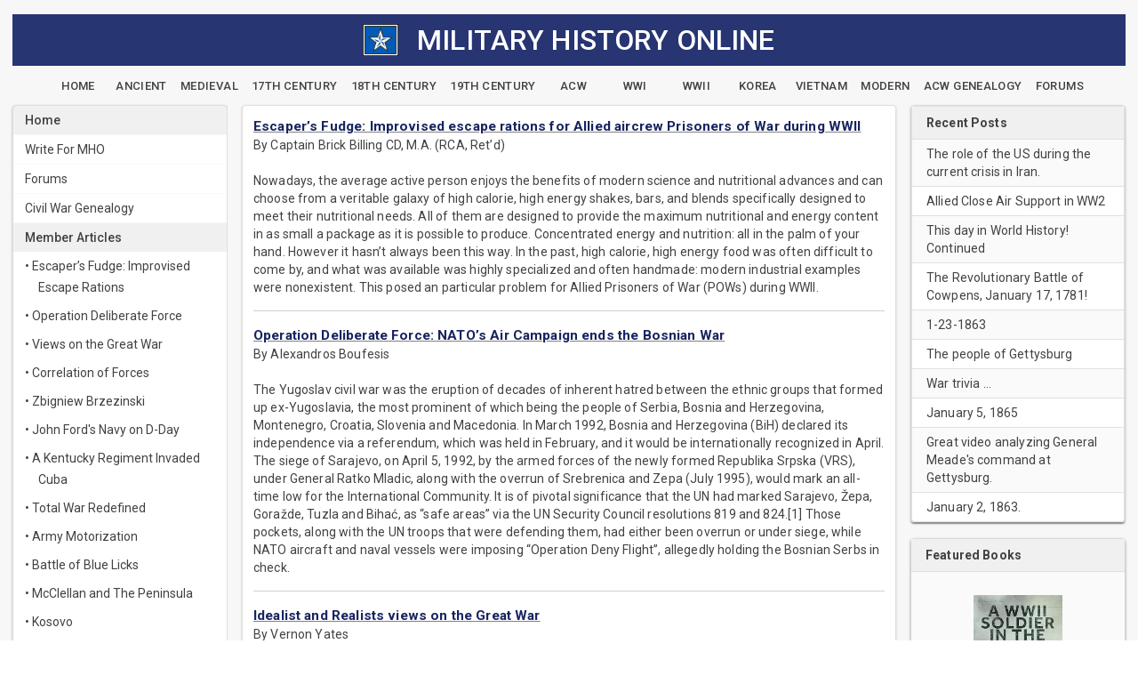

--- FILE ---
content_type: text/html; charset=utf-8
request_url: https://www.militaryhistoryonline.com/?aspxerrorpath=/wwii/articles/battleofsurigaostrait.aspx
body_size: 33000
content:
<!DOCTYPE html>
<html lang="en"><head><meta charset="utf-8">
    <meta name="viewport" content="width=device-width, initial-scale=1.0">
    <base href="/">
    
    <link rel="stylesheet" href="lib/bootstrap/dist/css/bootstrap.min.026e6kk7rh.css" />
    <link href="https://fonts.googleapis.com/css?family=Roboto:300,400,500,700&display=swap" rel="stylesheet">
    <link rel="stylesheet" href="app.khy4lop6wu.css" />
    <link rel="stylesheet" href="site.ymro31vqiq.css" />
    <link rel="stylesheet" href="mho10.4ffrlh6b2a.styles.css" />
    <link href="_content/MudBlazor/MudBlazor.min.guyn7gvjye.css" rel="stylesheet" />
    <link href="_content/Radzen.Blazor/css/default-base.a7ciiswrs5.css" rel="stylesheet" />

    <script type="importmap">{
  "imports": {
    "./Components/Layout/ReconnectModal.razor.js": "./Components/Layout/ReconnectModal.13ja33weya.razor.js",
    "./_content/MudBlazor/MudBlazor.min.js": "./_content/MudBlazor/MudBlazor.min.f96y5mhlyw.js",
    "./_content/Radzen.Blazor/Radzen.Blazor.js": "./_content/Radzen.Blazor/Radzen.Blazor.60vjz96knl.js",
    "./_content/Radzen.Blazor/Radzen.Blazor.min.js": "./_content/Radzen.Blazor/Radzen.Blazor.min.l8sgbo3agc.js",
    "./_framework/blazor.server.js": "./_framework/blazor.server.2lgipwaf5j.js",
    "./_framework/blazor.web.js": "./_framework/blazor.web.wmp8iwak4q.js",
    "./lib/bootstrap/dist/js/bootstrap.js": "./lib/bootstrap/dist/js/bootstrap.5svw5dju7q.js",
    "./lib/bootstrap/dist/js/bootstrap.bundle.js": "./lib/bootstrap/dist/js/bootstrap.bundle.lhbtj9850u.js",
    "./lib/bootstrap/dist/js/bootstrap.bundle.min.js": "./lib/bootstrap/dist/js/bootstrap.bundle.min.wvublzrdv8.js",
    "./lib/bootstrap/dist/js/bootstrap.esm.min.js": "./lib/bootstrap/dist/js/bootstrap.esm.min.p88p7jyaev.js",
    "./lib/bootstrap/dist/js/bootstrap.esm.js": "./lib/bootstrap/dist/js/bootstrap.esm.whkg23h785.js",
    "./lib/bootstrap/dist/js/bootstrap.min.js": "./lib/bootstrap/dist/js/bootstrap.min.5cl6jzyzps.js"
  },
  "integrity": {
    "./Components/Layout/ReconnectModal.13ja33weya.razor.js": "sha256-4zGYCWZ4pfXdYacNs7XaH1BXGvludoT6JCkX9NZucgI=",
    "./Components/Layout/ReconnectModal.razor.js": "sha256-4zGYCWZ4pfXdYacNs7XaH1BXGvludoT6JCkX9NZucgI=",
    "./_content/MudBlazor/MudBlazor.min.f96y5mhlyw.js": "sha256-zR6goaoMpR/YVMMSTfCmVNo3kuPgOkjF/ovhkUhAkbk=",
    "./_content/MudBlazor/MudBlazor.min.js": "sha256-zR6goaoMpR/YVMMSTfCmVNo3kuPgOkjF/ovhkUhAkbk=",
    "./_content/Radzen.Blazor/Radzen.Blazor.60vjz96knl.js": "sha256-SrX+Bbcizh75L5tLmcr+J401S8ACtG/nRW8oj+Cjsg0=",
    "./_content/Radzen.Blazor/Radzen.Blazor.js": "sha256-SrX+Bbcizh75L5tLmcr+J401S8ACtG/nRW8oj+Cjsg0=",
    "./_content/Radzen.Blazor/Radzen.Blazor.min.js": "sha256-9e3QekpvXYp3fmUFoC926+SMc4M9QW1eltssRQLozPI=",
    "./_content/Radzen.Blazor/Radzen.Blazor.min.l8sgbo3agc.js": "sha256-9e3QekpvXYp3fmUFoC926+SMc4M9QW1eltssRQLozPI=",
    "./_framework/blazor.server.2lgipwaf5j.js": "sha256-ikIAiRRJtG7omV1zRJtggkSaSfVX48J+eXsScv8i0PA=",
    "./_framework/blazor.server.js": "sha256-ikIAiRRJtG7omV1zRJtggkSaSfVX48J+eXsScv8i0PA=",
    "./_framework/blazor.web.js": "sha256-yKUXnp3K8asFK0Jc5RFQWhaDi3VFeTk84OBOaXw4mBI=",
    "./_framework/blazor.web.wmp8iwak4q.js": "sha256-yKUXnp3K8asFK0Jc5RFQWhaDi3VFeTk84OBOaXw4mBI=",
    "./lib/bootstrap/dist/js/bootstrap.5svw5dju7q.js": "sha256-G26Fbopja83eRYjmOhBhztlu27RoEnslJDYpY01AIHk=",
    "./lib/bootstrap/dist/js/bootstrap.bundle.js": "sha256-aVZjRM9XIr5RrLyQ/bJsJOsBzBwVP3OLFrL6h8zTtRA=",
    "./lib/bootstrap/dist/js/bootstrap.bundle.lhbtj9850u.js": "sha256-aVZjRM9XIr5RrLyQ/bJsJOsBzBwVP3OLFrL6h8zTtRA=",
    "./lib/bootstrap/dist/js/bootstrap.bundle.min.js": "sha256-5P1JGBOIxI7FBAvT/mb1fCnI5n/NhQKzNUuW7Hq0fMc=",
    "./lib/bootstrap/dist/js/bootstrap.bundle.min.wvublzrdv8.js": "sha256-5P1JGBOIxI7FBAvT/mb1fCnI5n/NhQKzNUuW7Hq0fMc=",
    "./lib/bootstrap/dist/js/bootstrap.esm.js": "sha256-PDbhjr4lOVee335EDz4CvMRsKtnvvFWyGbcyrzVdCqs=",
    "./lib/bootstrap/dist/js/bootstrap.esm.min.js": "sha256-+SgIQa4A/4w2uqnoKYM92fyJPHDWe2PFUvYBqI/fvIE=",
    "./lib/bootstrap/dist/js/bootstrap.esm.min.p88p7jyaev.js": "sha256-+SgIQa4A/4w2uqnoKYM92fyJPHDWe2PFUvYBqI/fvIE=",
    "./lib/bootstrap/dist/js/bootstrap.esm.whkg23h785.js": "sha256-PDbhjr4lOVee335EDz4CvMRsKtnvvFWyGbcyrzVdCqs=",
    "./lib/bootstrap/dist/js/bootstrap.js": "sha256-G26Fbopja83eRYjmOhBhztlu27RoEnslJDYpY01AIHk=",
    "./lib/bootstrap/dist/js/bootstrap.min.5cl6jzyzps.js": "sha256-ew8UiV1pJH/YjpOEBInP1HxVvT/SfrCmwSoUzF9JIgc=",
    "./lib/bootstrap/dist/js/bootstrap.min.js": "sha256-ew8UiV1pJH/YjpOEBInP1HxVvT/SfrCmwSoUzF9JIgc="
  }
}</script>
    <link rel="icon" type="image/png" sizes="32x32" href="/mhostar.png">
    <title>Military History Online - Articles</title></head>

<body><style>
::-webkit-scrollbar {width: 8px;height: 8px;z-index: 1;}
::-webkit-scrollbar-track {background: transparent;}
::-webkit-scrollbar-thumb {background: #c4c4c4;border-radius: 1px;}
::-webkit-scrollbar-thumb:hover {background: #a6a6a6;}
html, body * {scrollbar-color: #c4c4c4 transparent;scrollbar-width: thin;}
</style>
<style>
    .mud-chart-serie:hover {
        filter: url(#lighten);
    }

    .mud-chart-serie-hovered 
    {
        filter: url(#lighten);
    }
</style>

<style class='mud-theme-provider'>
:root{
--mud-palette-black: rgba(39,44,52,1);
--mud-palette-white: rgba(255,255,255,1);
--mud-palette-primary: rgba(89,74,226,1);
--mud-palette-primary-rgb: 89,74,226;
--mud-palette-primary-text: rgba(255,255,255,1);
--mud-palette-primary-darken: rgb(62,44,221);
--mud-palette-primary-lighten: rgb(118,106,231);
--mud-palette-primary-hover: rgba(89,74,226,0.058823529411764705);
--mud-palette-secondary: rgba(255,64,129,1);
--mud-palette-secondary-rgb: 255,64,129;
--mud-palette-secondary-text: rgba(255,255,255,1);
--mud-palette-secondary-darken: rgb(255,31,105);
--mud-palette-secondary-lighten: rgb(255,102,153);
--mud-palette-secondary-hover: rgba(255,64,129,0.058823529411764705);
--mud-palette-tertiary: rgba(30,200,165,1);
--mud-palette-tertiary-rgb: 30,200,165;
--mud-palette-tertiary-text: rgba(255,255,255,1);
--mud-palette-tertiary-darken: rgb(25,169,140);
--mud-palette-tertiary-lighten: rgb(42,223,187);
--mud-palette-tertiary-hover: rgba(30,200,165,0.058823529411764705);
--mud-palette-info: rgba(33,150,243,1);
--mud-palette-info-rgb: 33,150,243;
--mud-palette-info-text: rgba(255,255,255,1);
--mud-palette-info-darken: rgb(12,128,223);
--mud-palette-info-lighten: rgb(71,167,245);
--mud-palette-info-hover: rgba(33,150,243,0.058823529411764705);
--mud-palette-success: rgba(0,200,83,1);
--mud-palette-success-rgb: 0,200,83;
--mud-palette-success-text: rgba(255,255,255,1);
--mud-palette-success-darken: rgb(0,163,68);
--mud-palette-success-lighten: rgb(0,235,98);
--mud-palette-success-hover: rgba(0,200,83,0.058823529411764705);
--mud-palette-warning: rgba(255,152,0,1);
--mud-palette-warning-rgb: 255,152,0;
--mud-palette-warning-text: rgba(255,255,255,1);
--mud-palette-warning-darken: rgb(214,129,0);
--mud-palette-warning-lighten: rgb(255,167,36);
--mud-palette-warning-hover: rgba(255,152,0,0.058823529411764705);
--mud-palette-error: rgba(244,67,54,1);
--mud-palette-error-rgb: 244,67,54;
--mud-palette-error-text: rgba(255,255,255,1);
--mud-palette-error-darken: rgb(242,28,13);
--mud-palette-error-lighten: rgb(246,96,85);
--mud-palette-error-hover: rgba(244,67,54,0.058823529411764705);
--mud-palette-dark: rgba(66,66,66,1);
--mud-palette-dark-rgb: 66,66,66;
--mud-palette-dark-text: rgba(255,255,255,1);
--mud-palette-dark-darken: rgb(46,46,46);
--mud-palette-dark-lighten: rgb(87,87,87);
--mud-palette-dark-hover: rgba(66,66,66,0.058823529411764705);
--mud-palette-text-primary: rgba(66,66,66,1);
--mud-palette-text-primary-rgb: 66,66,66;
--mud-palette-text-secondary: rgba(0,0,0,0.5372549019607843);
--mud-palette-text-secondary-rgb: 0,0,0;
--mud-palette-text-disabled: rgba(0,0,0,0.3764705882352941);
--mud-palette-text-disabled-rgb: 0,0,0;
--mud-palette-action-default: rgba(0,0,0,0.5372549019607843);
--mud-palette-action-default-hover: rgba(0,0,0,0.058823529411764705);
--mud-palette-action-disabled: rgba(0,0,0,0.25882352941176473);
--mud-palette-action-disabled-background: rgba(0,0,0,0.11764705882352941);
--mud-palette-surface: rgba(255,255,255,1);
--mud-palette-surface-rgb: 255,255,255;
--mud-palette-background: rgba(255,255,255,1);
--mud-palette-background-gray: rgba(245,245,245,1);
--mud-palette-drawer-background: rgba(255,255,255,1);
--mud-palette-drawer-text: rgba(66,66,66,1);
--mud-palette-drawer-icon: rgba(97,97,97,1);
--mud-palette-appbar-background: rgba(89,74,226,1);
--mud-palette-appbar-text: rgba(255,255,255,1);
--mud-palette-lines-default: rgba(0,0,0,0.11764705882352941);
--mud-palette-lines-inputs: rgba(189,189,189,1);
--mud-palette-table-lines: rgba(224,224,224,1);
--mud-palette-table-striped: rgba(0,0,0,0.0196078431372549);
--mud-palette-table-hover: rgba(0,0,0,0.0392156862745098);
--mud-palette-divider: rgba(224,224,224,1);
--mud-palette-divider-rgb: 224,224,224;
--mud-palette-divider-light: rgba(0,0,0,0.8);
--mud-palette-skeleton: rgba(0,0,0,0.10980392156862745);
--mud-palette-gray-default: #9E9E9E;
--mud-palette-gray-light: #BDBDBD;
--mud-palette-gray-lighter: #E0E0E0;
--mud-palette-gray-dark: #757575;
--mud-palette-gray-darker: #616161;
--mud-palette-overlay-dark: rgba(33,33,33,0.4980392156862745);
--mud-palette-overlay-light: rgba(255,255,255,0.4980392156862745);
--mud-palette-border-opacity: 1;
--mud-ripple-color: var(--mud-palette-text-primary);
--mud-ripple-opacity: 0.1;
--mud-ripple-opacity-secondary: 0.2;
--mud-elevation-0: none;
--mud-elevation-1: 0px 2px 1px -1px rgba(0,0,0,0.2),0px 1px 1px 0px rgba(0,0,0,0.14),0px 1px 3px 0px rgba(0,0,0,0.12);
--mud-elevation-2: 0px 3px 1px -2px rgba(0,0,0,0.2),0px 2px 2px 0px rgba(0,0,0,0.14),0px 1px 5px 0px rgba(0,0,0,0.12);
--mud-elevation-3: 0px 3px 3px -2px rgba(0,0,0,0.2),0px 3px 4px 0px rgba(0,0,0,0.14),0px 1px 8px 0px rgba(0,0,0,0.12);
--mud-elevation-4: 0px 2px 4px -1px rgba(0,0,0,0.2),0px 4px 5px 0px rgba(0,0,0,0.14),0px 1px 10px 0px rgba(0,0,0,0.12);
--mud-elevation-5: 0px 3px 5px -1px rgba(0,0,0,0.2),0px 5px 8px 0px rgba(0,0,0,0.14),0px 1px 14px 0px rgba(0,0,0,0.12);
--mud-elevation-6: 0px 3px 5px -1px rgba(0,0,0,0.2),0px 6px 10px 0px rgba(0,0,0,0.14),0px 1px 18px 0px rgba(0,0,0,0.12);
--mud-elevation-7: 0px 4px 5px -2px rgba(0,0,0,0.2),0px 7px 10px 1px rgba(0,0,0,0.14),0px 2px 16px 1px rgba(0,0,0,0.12);
--mud-elevation-8: 0px 5px 5px -3px rgba(0,0,0,0.2),0px 8px 10px 1px rgba(0,0,0,0.14),0px 3px 14px 2px rgba(0,0,0,0.12);
--mud-elevation-9: 0px 5px 6px -3px rgba(0,0,0,0.2),0px 9px 12px 1px rgba(0,0,0,0.14),0px 3px 16px 2px rgba(0,0,0,0.12);
--mud-elevation-10: 0px 6px 6px -3px rgba(0,0,0,0.2),0px 10px 14px 1px rgba(0,0,0,0.14),0px 4px 18px 3px rgba(0,0,0,0.12);
--mud-elevation-11: 0px 6px 7px -4px rgba(0,0,0,0.2),0px 11px 15px 1px rgba(0,0,0,0.14),0px 4px 20px 3px rgba(0,0,0,0.12);
--mud-elevation-12: 0px 7px 8px -4px rgba(0,0,0,0.2),0px 12px 17px 2px rgba(0,0,0,0.14),0px 5px 22px 4px rgba(0,0,0,0.12);
--mud-elevation-13: 0px 7px 8px -4px rgba(0,0,0,0.2),0px 13px 19px 2px rgba(0,0,0,0.14),0px 5px 24px 4px rgba(0,0,0,0.12);
--mud-elevation-14: 0px 7px 9px -4px rgba(0,0,0,0.2),0px 14px 21px 2px rgba(0,0,0,0.14),0px 5px 26px 4px rgba(0,0,0,0.12);
--mud-elevation-15: 0px 8px 9px -5px rgba(0,0,0,0.2),0px 15px 22px 2px rgba(0,0,0,0.14),0px 6px 28px 5px rgba(0,0,0,0.12);
--mud-elevation-16: 0px 8px 10px -5px rgba(0,0,0,0.2),0px 16px 24px 2px rgba(0,0,0,0.14),0px 6px 30px 5px rgba(0,0,0,0.12);
--mud-elevation-17: 0px 8px 11px -5px rgba(0,0,0,0.2),0px 17px 26px 2px rgba(0,0,0,0.14),0px 6px 32px 5px rgba(0,0,0,0.12);
--mud-elevation-18: 0px 9px 11px -5px rgba(0,0,0,0.2),0px 18px 28px 2px rgba(0,0,0,0.14),0px 7px 34px 6px rgba(0,0,0,0.12);
--mud-elevation-19: 0px 9px 12px -6px rgba(0,0,0,0.2),0px 19px 29px 2px rgba(0,0,0,0.14),0px 7px 36px 6px rgba(0,0,0,0.12);
--mud-elevation-20: 0px 10px 13px -6px rgba(0,0,0,0.2),0px 20px 31px 3px rgba(0,0,0,0.14),0px 8px 38px 7px rgba(0,0,0,0.12);
--mud-elevation-21: 0px 10px 13px -6px rgba(0,0,0,0.2),0px 21px 33px 3px rgba(0,0,0,0.14),0px 8px 40px 7px rgba(0,0,0,0.12);
--mud-elevation-22: 0px 10px 14px -6px rgba(0,0,0,0.2),0px 22px 35px 3px rgba(0,0,0,0.14),0px 8px 42px 7px rgba(0,0,0,0.12);
--mud-elevation-23: 0px 11px 14px -7px rgba(0,0,0,0.2),0px 23px 36px 3px rgba(0,0,0,0.14),0px 9px 44px 8px rgba(0,0,0,0.12);
--mud-elevation-24: 0px 11px 15px -7px rgba(0,0,0,0.2),0px 24px 38px 3px rgba(0,0,0,0.14),0px 9px 46px 8px rgba(0,0,0,0.12);
--mud-elevation-25: 0 5px 5px -3px rgba(0,0,0,.06), 0 8px 10px 1px rgba(0,0,0,.042), 0 3px 14px 2px rgba(0,0,0,.036);
--mud-default-borderradius: 4px;
--mud-drawer-width-left: 240px;
--mud-drawer-width-right: 240px;
--mud-drawer-width-mini-left: 56px;
--mud-drawer-width-mini-right: 56px;
--mud-appbar-height: 64px;
--mud-typography-default-family: Roboto, Helvetica, Arial, sans-serif;
--mud-typography-default-size: .875rem;
--mud-typography-default-weight: 400;
--mud-typography-default-lineheight: 1.43;
--mud-typography-default-letterspacing: .01071em;
--mud-typography-default-text-transform: none;
--mud-typography-h1-family: Roboto, Helvetica, Arial, sans-serif;
--mud-typography-h1-size: 6rem;
--mud-typography-h1-weight: 300;
--mud-typography-h1-lineheight: 1.167;
--mud-typography-h1-letterspacing: -.01562em;
--mud-typography-h1-text-transform: none;
--mud-typography-h2-family: Roboto, Helvetica, Arial, sans-serif;
--mud-typography-h2-size: 3.75rem;
--mud-typography-h2-weight: 300;
--mud-typography-h2-lineheight: 1.2;
--mud-typography-h2-letterspacing: -.00833em;
--mud-typography-h2-text-transform: none;
--mud-typography-h3-family: Roboto, Helvetica, Arial, sans-serif;
--mud-typography-h3-size: 3rem;
--mud-typography-h3-weight: 400;
--mud-typography-h3-lineheight: 1.167;
--mud-typography-h3-letterspacing: 0;
--mud-typography-h3-text-transform: none;
--mud-typography-h4-family: Roboto, Helvetica, Arial, sans-serif;
--mud-typography-h4-size: 2.125rem;
--mud-typography-h4-weight: 400;
--mud-typography-h4-lineheight: 1.235;
--mud-typography-h4-letterspacing: .00735em;
--mud-typography-h4-text-transform: none;
--mud-typography-h5-family: Roboto, Helvetica, Arial, sans-serif;
--mud-typography-h5-size: 1.5rem;
--mud-typography-h5-weight: 400;
--mud-typography-h5-lineheight: 1.334;
--mud-typography-h5-letterspacing: 0;
--mud-typography-h5-text-transform: none;
--mud-typography-h6-family: Roboto, Helvetica, Arial, sans-serif;
--mud-typography-h6-size: 1.25rem;
--mud-typography-h6-weight: 500;
--mud-typography-h6-lineheight: 1.6;
--mud-typography-h6-letterspacing: .0075em;
--mud-typography-h6-text-transform: none;
--mud-typography-subtitle1-family: Roboto, Helvetica, Arial, sans-serif;
--mud-typography-subtitle1-size: 1rem;
--mud-typography-subtitle1-weight: 400;
--mud-typography-subtitle1-lineheight: 1.75;
--mud-typography-subtitle1-letterspacing: .00938em;
--mud-typography-subtitle1-text-transform: none;
--mud-typography-subtitle2-family: Roboto, Helvetica, Arial, sans-serif;
--mud-typography-subtitle2-size: .875rem;
--mud-typography-subtitle2-weight: 500;
--mud-typography-subtitle2-lineheight: 1.57;
--mud-typography-subtitle2-letterspacing: .00714em;
--mud-typography-subtitle2-text-transform: none;
--mud-typography-body1-family: Roboto, Helvetica, Arial, sans-serif;
--mud-typography-body1-size: 1rem;
--mud-typography-body1-weight: 400;
--mud-typography-body1-lineheight: 1.5;
--mud-typography-body1-letterspacing: .00938em;
--mud-typography-body1-text-transform: none;
--mud-typography-body2-family: Roboto, Helvetica, Arial, sans-serif;
--mud-typography-body2-size: .875rem;
--mud-typography-body2-weight: 400;
--mud-typography-body2-lineheight: 1.43;
--mud-typography-body2-letterspacing: .01071em;
--mud-typography-body2-text-transform: none;
--mud-typography-button-family: Roboto, Helvetica, Arial, sans-serif;
--mud-typography-button-size: .875rem;
--mud-typography-button-weight: 500;
--mud-typography-button-lineheight: 1.75;
--mud-typography-button-letterspacing: .02857em;
--mud-typography-button-text-transform: uppercase;
--mud-typography-caption-family: Roboto, Helvetica, Arial, sans-serif;
--mud-typography-caption-size: .75rem;
--mud-typography-caption-weight: 400;
--mud-typography-caption-lineheight: 1.66;
--mud-typography-caption-letterspacing: .03333em;
--mud-typography-caption-text-transform: none;
--mud-typography-overline-family: Roboto, Helvetica, Arial, sans-serif;
--mud-typography-overline-size: .75rem;
--mud-typography-overline-weight: 400;
--mud-typography-overline-lineheight: 2.66;
--mud-typography-overline-letterspacing: .08333em;
--mud-typography-overline-text-transform: none;
--mud-zindex-drawer: 1100;
--mud-zindex-appbar: 1300;
--mud-zindex-dialog: 1400;
--mud-zindex-popover: 1200;
--mud-zindex-snackbar: 1500;
--mud-zindex-tooltip: 1600;
--mud-native-html-color-scheme: light;
}
</style>

    <div id="mud-snackbar-container" class="mud-snackbar-location-top-center"></div>

    <div class="three-column-layout" b-owitv5hko8><header class="top-banner" b-owitv5hko8><div class="container-fluid"><div align="center" class="pageTitle"><img src="images/mhostar.jpg" style="width: 40px;" class="img-fluid">&nbsp;&nbsp;&nbsp;
        <h2 style="display: inline; vertical-align: middle; ">MILITARY HISTORY ONLINE</h2></div>
    <div class="navbar-header container-fluid" style="text-align:center"><div style="height:8px;"></div>
        <a type="button" href="/" class="mud-button-root mud-button mud-button-text mud-button-text-default mud-button-text-size-small mud-ripple"><span class="mud-button-label">Home</span></a>
        <a type="button" href="Ancient" class="mud-button-root mud-button mud-button-text mud-button-text-default mud-button-text-size-small mud-ripple"><span class="mud-button-label">Ancient</span></a>
        <a type="button" href="Medieval" class="mud-button-root mud-button mud-button-text mud-button-text-default mud-button-text-size-small mud-ripple"><span class="mud-button-label">Medieval</span></a>
        <a type="button" href="Century17th" class="mud-button-root mud-button mud-button-text mud-button-text-default mud-button-text-size-small mud-ripple"><span class="mud-button-label">17th Century</span></a>
        <a type="button" href="Century18th" class="mud-button-root mud-button mud-button-text mud-button-text-default mud-button-text-size-small mud-ripple"><span class="mud-button-label">18th Century</span></a>
        <a type="button" href="Century19th" class="mud-button-root mud-button mud-button-text mud-button-text-default mud-button-text-size-small mud-ripple"><span class="mud-button-label">19th Century</span></a>
        <a type="button" href="CivilWar" class="mud-button-root mud-button mud-button-text mud-button-text-default mud-button-text-size-small mud-ripple"><span class="mud-button-label">ACW</span></a>
        <a type="button" href="WWI" class="mud-button-root mud-button mud-button-text mud-button-text-default mud-button-text-size-small mud-ripple"><span class="mud-button-label">WWI</span></a>
        <a type="button" href="WWII" class="mud-button-root mud-button mud-button-text mud-button-text-default mud-button-text-size-small mud-ripple"><span class="mud-button-label">WWII</span></a>
        <a type="button" href="Korea" class="mud-button-root mud-button mud-button-text mud-button-text-default mud-button-text-size-small mud-ripple"><span class="mud-button-label">Korea</span></a>
        <a type="button" href="Vietnam" class="mud-button-root mud-button mud-button-text mud-button-text-default mud-button-text-size-small mud-ripple"><span class="mud-button-label">Vietnam</span></a>
        <a type="button" href="Modern" class="mud-button-root mud-button mud-button-text mud-button-text-default mud-button-text-size-small mud-ripple"><span class="mud-button-label">Modern</span></a>
        <a type="button" href="Genealogy" class="mud-button-root mud-button mud-button-text mud-button-text-default mud-button-text-size-small mud-ripple"><span class="mud-button-label">ACW Genealogy</span></a>
        <a type="button" href="Forums" class="mud-button-root mud-button mud-button-text mud-button-text-default mud-button-text-size-small mud-ripple"><span class="mud-button-label">Forums</span></a></div></div></header>
            <div class="left-column" b-owitv5hko8><div class="mud-paper mud-elevation-1 mud-card mr-0" style=""><div class="mud-paper mud-elevation-1 py-0 mainbackground mainborder" style=""><nav class="mud-navmenu mud-navmenu-default mud-navmenu-margin-none mud-navmenu-dense"><div class="mud-nav-item"><a href="/" rel="" tabindex="0" class="mud-nav-link mud-ripple active" aria-current="page"><div class="mud-nav-link-text"><span class="articlesLeftMargin">Home</span></div></a></div>
            <hr class="mud-divider mud-divider-fullwidth my-0" />
            <div class="mud-nav-item"><a href="/write" rel="" tabindex="0" class="mud-nav-link mud-ripple"><div class="mud-nav-link-text"><span class="articlesLeftMargin">Write For MHO</span></div></a></div>
            <hr class="mud-divider mud-divider-fullwidth my-0" />
            <div class="mud-nav-item"><a href="/Forums" rel="" tabindex="0" class="mud-nav-link mud-ripple"><div class="mud-nav-link-text"><span class="articlesLeftMargin">Forums</span></div></a></div>
            <hr class="mud-divider mud-divider-fullwidth my-0" />
            <div class="mud-nav-item"><a href="/Genealogy" rel="" tabindex="0" class="mud-nav-link mud-ripple"><div class="mud-nav-link-text"><span class="articlesLeftMargin">Civil War Genealogy</span></div></a></div>
            <hr class="mud-divider mud-divider-fullwidth my-0" />
            <div class="mud-nav-item"><a href="/" rel="" tabindex="0" class="mud-nav-link mud-ripple active" aria-current="page"><div class="mud-nav-link-text"><span class="articlesLeftMargin">Member Articles</span></div></a></div>
            <div class="mud-nav-item"><a href="/WWII/EscapersFudge" rel="" tabindex="0" class="mud-nav-link mud-ripple"><div class="mud-nav-link-text"><span class="articlesLeftMargin">• Escaper’s Fudge: Improvised Escape Rations</span></div></a></div>
            <div class="mud-nav-item"><a href="/Modern/OperationDeliberateForce" rel="" tabindex="0" class="mud-nav-link mud-ripple"><div class="mud-nav-link-text"><span class="articlesLeftMargin">• Operation Deliberate Force</span></div></a></div>
            <div class="mud-nav-item"><a href="/WWI/ViewsOnTheGreatWar" rel="" tabindex="0" class="mud-nav-link mud-ripple"><div class="mud-nav-link-text"><span class="articlesLeftMargin">• Views on the Great War</span></div></a></div>
            <div class="mud-nav-item"><a href="/Modern/Correlation" rel="" tabindex="0" class="mud-nav-link mud-ripple"><div class="mud-nav-link-text"><span class="articlesLeftMargin">• Correlation of Forces</span></div></a></div>
            <div class="mud-nav-item"><a href="/Modern/PatientZero" rel="" tabindex="0" class="mud-nav-link mud-ripple"><div class="mud-nav-link-text"><span class="articlesLeftMargin">• Zbigniew Brzezinski</span></div></a></div>
            <div class="mud-nav-item"><a href="/WWII/JohnFordsNavy" rel="" tabindex="0" class="mud-nav-link mud-ripple"><div class="mud-nav-link-text"><span class="articlesLeftMargin">• John Ford's Navy on D-Day</span></div></a></div>
            <div class="mud-nav-item"><a href="/Century19th/ForgottenChapter" rel="" tabindex="0" class="mud-nav-link mud-ripple"><div class="mud-nav-link-text"><span class="articlesLeftMargin">• A Kentucky Regiment Invaded Cuba</span></div></a></div>
            <div class="mud-nav-item"><a href="/General/TotalWarRedefined" rel="" tabindex="0" class="mud-nav-link mud-ripple"><div class="mud-nav-link-text"><span class="articlesLeftMargin">• Total War Redefined</span></div></a></div>
            <div class="mud-nav-item"><a href="/General/ArmyMotorization" rel="" tabindex="0" class="mud-nav-link mud-ripple"><div class="mud-nav-link-text"><span class="articlesLeftMargin">• Army Motorization</span></div></a></div>
            <div class="mud-nav-item"><a href="/Century18th/BattleOfBlueLicks" rel="" tabindex="0" class="mud-nav-link mud-ripple"><div class="mud-nav-link-text"><span class="articlesLeftMargin">• Battle of Blue Licks</span></div></a></div>
            <div class="mud-nav-item"><a href="/CivilWar/LincolnMcClellanPeninsula" rel="" tabindex="0" class="mud-nav-link mud-ripple"><div class="mud-nav-link-text"><span class="articlesLeftMargin">• McClellan and The Peninsula</span></div></a></div>
            <div class="mud-nav-item"><a href="/Modern/Kosovo" rel="" tabindex="0" class="mud-nav-link mud-ripple"><div class="mud-nav-link-text"><span class="articlesLeftMargin">• Kosovo</span></div></a></div>
            <div class="mud-nav-item"><a href="/Century18th/BattleOfCamden" rel="" tabindex="0" class="mud-nav-link mud-ripple"><div class="mud-nav-link-text"><span class="articlesLeftMargin">• Battle of Camden: False Hope</span></div></a></div>
            <div class="mud-nav-item"><a href="/Modern/USNuclearPolicyWWIIToSalt" rel="" tabindex="0" class="mud-nav-link mud-ripple"><div class="mud-nav-link-text"><span class="articlesLeftMargin">• US Nuclear Policy WWII to SALT</span></div></a></div>
            <div class="mud-nav-item"><a href="/Modern/SpecialForcesInsignia" rel="" tabindex="0" class="mud-nav-link mud-ripple"><div class="mud-nav-link-text"><span class="articlesLeftMargin">• Special Forces Branch Insignia</span></div></a></div>
            <div class="mud-nav-item"><a href="/WWI/WWIAlliances" rel="" tabindex="0" class="mud-nav-link mud-ripple"><div class="mud-nav-link-text"><span class="articlesLeftMargin">• Consequences of WWI Alliances</span></div></a></div>
            <div class="mud-nav-item"><a href="/WWII/HistoryOfThePanzerWaffeVol3" rel="" tabindex="0" class="mud-nav-link mud-ripple"><div class="mud-nav-link-text"><span class="articlesLeftMargin">• Book Review: History of the Panzerwaffe</span></div></a></div>
            <div class="mud-nav-item"><a href="/Century18th/SiegeOfYorktown" rel="" tabindex="0" class="mud-nav-link mud-ripple"><div class="mud-nav-link-text"><span class="articlesLeftMargin">• Siege of Yorktown</span></div></a></div>
            <div class="mud-nav-item"><a href="/Medieval/Crecy" rel="" tabindex="0" class="mud-nav-link mud-ripple"><div class="mud-nav-link-text"><span class="articlesLeftMargin">• Book Review: Crecy</span></div></a></div>
            <div class="mud-nav-item"><a href="/Modern/AfghanistanOperationalEnvironment" rel="" tabindex="0" class="mud-nav-link mud-ripple"><div class="mud-nav-link-text"><span class="articlesLeftMargin">• Afghanistan Operational Environment</span></div></a></div>
            <div class="mud-nav-item"><a href="/CivilWar/GettysburgSynopsis" rel="" tabindex="0" class="mud-nav-link mud-ripple"><div class="mud-nav-link-text"><span class="articlesLeftMargin">• Battle of Gettysburg Synopsis</span></div></a></div>
            <div class="mud-nav-item"><a href="/Modern/MogadishuMissionCommand" rel="" tabindex="0" class="mud-nav-link mud-ripple"><div class="mud-nav-link-text"><span class="articlesLeftMargin">• Mogadishu Mission Command</span></div></a></div>
            <div class="mud-nav-item"><a href="/CivilWar/Vicksburg" rel="" tabindex="0" class="mud-nav-link mud-ripple"><div class="mud-nav-link-text"><span class="articlesLeftMargin">• The Siege of Vicksburg</span></div></a></div>
            <div class="mud-nav-item"><a href="/Vietnam/OperationJunctionCity" rel="" tabindex="0" class="mud-nav-link mud-ripple"><div class="mud-nav-link-text"><span class="articlesLeftMargin">• Operation Junction City</span></div></a></div>
            <div class="mud-nav-item"><a href="/Modern/SouthChinaSea" rel="" tabindex="0" class="mud-nav-link mud-ripple"><div class="mud-nav-link-text"><span class="articlesLeftMargin">• The South China Sea</span></div></a></div>
            <div class="mud-nav-item"><a href="/Modern/Geopolitik" rel="" tabindex="0" class="mud-nav-link mud-ripple"><div class="mud-nav-link-text"><span class="articlesLeftMargin">• 20th Century Perspective for Today</span></div></a></div>
            <div class="mud-nav-item"><a href="/WWII/BattleOfLeyteGulf" rel="" tabindex="0" class="mud-nav-link mud-ripple"><div class="mud-nav-link-text"><span class="articlesLeftMargin">• Battle of Leyte Gulf</span></div></a></div>
            <div class="mud-nav-item"><a href="/Korea/ChosinReservoir" rel="" tabindex="0" class="mud-nav-link mud-ripple"><div class="mud-nav-link-text"><span class="articlesLeftMargin">• Mission Command: Chosin Reservoir</span></div></a></div>
            <div class="mud-nav-item"><a href="/Korea/ExecutiveLeaderFailures" rel="" tabindex="0" class="mud-nav-link mud-ripple"><div class="mud-nav-link-text"><span class="articlesLeftMargin">• Korean War Executive Leader Failures</span></div></a></div>
            <div class="mud-nav-item"><a href="/Vietnam/BattleOfIaDrang" rel="" tabindex="0" class="mud-nav-link mud-ripple"><div class="mud-nav-link-text"><span class="articlesLeftMargin">• Battle Of Ia Drang</span></div></a></div>
            <div class="mud-nav-item"><a href="/WWII/BurmaCampaign" rel="" tabindex="0" class="mud-nav-link mud-ripple"><div class="mud-nav-link-text"><span class="articlesLeftMargin">• 1944 Burma Campaign</span></div></a></div>
            <div class="mud-nav-item"><a href="/Century19th/FirstAngloAfghanWar" rel="" tabindex="0" class="mud-nav-link mud-ripple"><div class="mud-nav-link-text"><span class="articlesLeftMargin">• British strategy in the First Anglo-Afghan Wars</span></div></a></div>
            <div class="mud-nav-item"><a href="/Modern/BattleOf73Easting" rel="" tabindex="0" class="mud-nav-link mud-ripple"><div class="mud-nav-link-text"><span class="articlesLeftMargin">• The Battle of 73 Easting</span></div></a></div>
            <div class="mud-nav-item"><a href="/CivilWar/SpecialOrder191" rel="" tabindex="0" class="mud-nav-link mud-ripple"><div class="mud-nav-link-text"><span class="articlesLeftMargin">• Special Order 191: Ruse of War</span></div></a></div>
            <div class="mud-nav-item"><a href="/WWI/SchlieffenPlan" rel="" tabindex="0" class="mud-nav-link mud-ripple"><div class="mud-nav-link-text"><span class="articlesLeftMargin">• The Schlieffen Plan</span></div></a></div>
            <div class="mud-nav-item"><a href="/WWII/RaffsTunisianTaskForce" rel="" tabindex="0" class="mud-nav-link mud-ripple"><div class="mud-nav-link-text"><span class="articlesLeftMargin">• Raff’s Tunisian Task Force</span></div></a></div>
            <div class="mud-nav-item"><a href="/CivilWar/lincolnAndTelegraph" rel="" tabindex="0" class="mud-nav-link mud-ripple"><div class="mud-nav-link-text"><span class="articlesLeftMargin">• Lincoln And Telegraph</span></div></a></div>
            <div class="mud-nav-item"><a href="/Century18th/WinningEmpire" rel="" tabindex="0" class="mud-nav-link mud-ripple"><div class="mud-nav-link-text"><span class="articlesLeftMargin">• Winning Empire</span></div></a></div>
            <div class="mud-nav-item"><a href="/Medieval/BattleOfTheThreeKings" rel="" tabindex="0" class="mud-nav-link mud-ripple"><div class="mud-nav-link-text"><span class="articlesLeftMargin">• Battle of the Three Kings</span></div></a></div>
            <div class="mud-nav-item"><a href="/WWII/TheodoreBrownell" rel="" tabindex="0" class="mud-nav-link mud-ripple"><div class="mud-nav-link-text"><span class="articlesLeftMargin">• Chief Yeoman Theodore Brownell</span></div></a></div>
            <div class="mud-nav-item"><a href="/WWI/BattleOfAmiens" rel="" tabindex="0" class="mud-nav-link mud-ripple"><div class="mud-nav-link-text"><span class="articlesLeftMargin">• The Battle of Amiens</span></div></a></div>
            <div class="mud-nav-item"><a href="/WWII/Okinawa" rel="" tabindex="0" class="mud-nav-link mud-ripple"><div class="mud-nav-link-text"><span class="articlesLeftMargin">• Okinawa: Isolation or Annihilation?</span></div></a></div>
            <div class="mud-nav-item"><a href="/Modern/BattleOfAnnual" rel="" tabindex="0" class="mud-nav-link mud-ripple"><div class="mud-nav-link-text"><span class="articlesLeftMargin">• The Battle of Annual</span></div></a></div>
            <div class="mud-nav-item"><a href="/Century19th/RobertSmalls" rel="" tabindex="0" class="mud-nav-link mud-ripple"><div class="mud-nav-link-text"><span class="articlesLeftMargin">• From Slave to Congressman</span></div></a></div>
            <div class="mud-nav-item"><a href="/CivilWar/CssStonewall" rel="" tabindex="0" class="mud-nav-link mud-ripple"><div class="mud-nav-link-text"><span class="articlesLeftMargin">• CSS Stonewall</span></div></a></div>
            <div class="mud-nav-item"><a href="/WWII/Underwater" rel="" tabindex="0" class="mud-nav-link mud-ripple"><div class="mud-nav-link-text"><span class="articlesLeftMargin">• The Loss of Argonaut, Amberjack, Grampus, and Triton</span></div></a></div>
            <div class="mud-nav-item"><a href="/WWII/MarkXIVTorpedo" rel="" tabindex="0" class="mud-nav-link mud-ripple"><div class="mud-nav-link-text"><span class="articlesLeftMargin">• Mark XIV Torpedo in WWII</span></div></a></div>
            <div class="mud-nav-item"><a href="/CivilWar/BurningOfNewYork" rel="" tabindex="0" class="mud-nav-link mud-ripple"><div class="mud-nav-link-text"><span class="articlesLeftMargin">• Burning Of New York</span></div></a></div>
            <div class="mud-nav-item"><a href="/WWII/Tiger131" rel="" tabindex="0" class="mud-nav-link mud-ripple"><div class="mud-nav-link-text"><span class="articlesLeftMargin">• Tiger 131</span></div></a></div>
            <div class="mud-nav-item"><a href="/WWII/USArmy" rel="" tabindex="0" class="mud-nav-link mud-ripple"><div class="mud-nav-link-text"><span class="articlesLeftMargin">• US Army in WWII</span></div></a></div>
            <div class="mud-nav-item"><a href="/Medieval/BattleOfTondibi" rel="" tabindex="0" class="mud-nav-link mud-ripple"><div class="mud-nav-link-text"><span class="articlesLeftMargin">• The Battle of Tondibi</span></div></a></div>
            <div class="mud-nav-item"><a href="/General/FromShellShockToPTSD" rel="" tabindex="0" class="mud-nav-link mud-ripple"><div class="mud-nav-link-text"><span class="articlesLeftMargin">• From Shell Shock to PTSD</span></div></a></div>
            <div class="mud-nav-item"><a href="/WWII/TancredBorenius" rel="" tabindex="0" class="mud-nav-link mud-ripple"><div class="mud-nav-link-text"><span class="articlesLeftMargin">• Rudolf Hess/Tancred Borenius</span></div></a></div>
            <div class="mud-nav-item"><a href="/WWII/SovietRifleCorps" rel="" tabindex="0" class="mud-nav-link mud-ripple"><div class="mud-nav-link-text"><span class="articlesLeftMargin">• Soviet Rifle Corps of WWII</span></div></a></div>
            <div class="mud-nav-item"><a href="/WWII/MoralityOfOkinawa" rel="" tabindex="0" class="mud-nav-link mud-ripple"><div class="mud-nav-link-text"><span class="articlesLeftMargin">• The Morality of Okinawa</span></div></a></div>
            <div class="mud-nav-item"><a href="/Century19th/OriginsOfCounterInsurgency" rel="" tabindex="0" class="mud-nav-link mud-ripple"><div class="mud-nav-link-text"><span class="articlesLeftMargin">• Invention of Counter-Insurgency</span></div></a></div>
            <div class="mud-nav-item"><a href="/WWI/TheSomme" rel="" tabindex="0" class="mud-nav-link mud-ripple"><div class="mud-nav-link-text"><span class="articlesLeftMargin">• The Somme</span></div></a></div>
            <div class="mud-nav-item"><a href="/WWI/CavalrySaber" rel="" tabindex="0" class="mud-nav-link mud-ripple"><div class="mud-nav-link-text"><span class="articlesLeftMargin">• US Army Model 1913 Cavalry Saber</span></div></a></div>
            <div class="mud-nav-item"><a href="/WWI/SecondBattleOfYpres" rel="" tabindex="0" class="mud-nav-link mud-ripple"><div class="mud-nav-link-text"><span class="articlesLeftMargin">• Second Battle of Ypres</span></div></a></div>
            <div class="mud-nav-item"><a href="/WWII/OperationDragoon" rel="" tabindex="0" class="mud-nav-link mud-ripple"><div class="mud-nav-link-text"><span class="articlesLeftMargin">• Operation Dragoon</span></div></a></div>
            <div class="mud-nav-item"><a href="/WWII/SovietInvasionManchuria" rel="" tabindex="0" class="mud-nav-link mud-ripple"><div class="mud-nav-link-text"><span class="articlesLeftMargin">• Soviet Invasion of Manchuria</span></div></a></div>
            <div class="mud-nav-item"><a href="/WWII/BattleOfBunaGona" rel="" tabindex="0" class="mud-nav-link mud-ripple"><div class="mud-nav-link-text"><span class="articlesLeftMargin">• Battle of Buna Gona</span></div></a></div>
            <div class="mud-nav-item"><a href="/CivilWar/TimothyWebster" rel="" tabindex="0" class="mud-nav-link mud-ripple"><div class="mud-nav-link-text"><span class="articlesLeftMargin">• Timothy Webster, Pinkerton Man and Spy</span></div></a></div>
            <div class="mud-nav-item"><a href="/Modern/KhrushchevsLastBluff" rel="" tabindex="0" class="mud-nav-link mud-ripple"><div class="mud-nav-link-text"><span class="articlesLeftMargin">• Cuban Missile Crisis</span></div></a></div>
            <div class="mud-nav-item"><a href="/WWI/OriginsOfWWI" rel="" tabindex="0" class="mud-nav-link mud-ripple"><div class="mud-nav-link-text"><span class="articlesLeftMargin">• Origins of WWI</span></div></a></div>
            <div class="mud-nav-item"><a href="/Korea/KoreanWarPartI" rel="" tabindex="0" class="mud-nav-link mud-ripple"><div class="mud-nav-link-text"><span class="articlesLeftMargin">• Korean War Part I</span></div></a></div>
            <div class="mud-nav-item"><a href="/Korea/KoreanWarPartII" rel="" tabindex="0" class="mud-nav-link mud-ripple"><div class="mud-nav-link-text"><span class="articlesLeftMargin">• Korean War Part II</span></div></a></div>
            <div class="mud-nav-item"><a href="/Ancient/BattleOfThatisRiver" rel="" tabindex="0" class="mud-nav-link mud-ripple"><div class="mud-nav-link-text"><span class="articlesLeftMargin">• Battle of Thatis River</span></div></a></div>
            <div class="mud-nav-item"><a href="/General/SmallCausesGreatEvents" rel="" tabindex="0" class="mud-nav-link mud-ripple"><div class="mud-nav-link-text"><span class="articlesLeftMargin">• From Small Causes, Great Events</span></div></a></div>
            <div class="mud-nav-item"><a href="/General/JamesNist" rel="" tabindex="0" class="mud-nav-link mud-ripple"><div class="mud-nav-link-text"><span class="articlesLeftMargin">• Lt(jg) James A. Nist, USNR</span></div></a></div>
            <div class="mud-nav-item"><a href="/Ancient/ThirdRomanoSamniteWarPhase1" rel="" tabindex="0" class="mud-nav-link mud-ripple"><div class="mud-nav-link-text"><span class="articlesLeftMargin">• Third Romano-Samnite War</span></div></a></div>
            <div class="mud-nav-item"><a href="/General/WarNurses" rel="" tabindex="0" class="mud-nav-link mud-ripple"><div class="mud-nav-link-text"><span class="articlesLeftMargin">• War Nurses Before Barton</span></div></a></div>
            <div class="mud-nav-item"><a href="/WWII/SilentServiceMarianas" rel="" tabindex="0" class="mud-nav-link mud-ripple"><div class="mud-nav-link-text"><span class="articlesLeftMargin">• Great Marianas Turkey Shoot</span></div></a></div>
            <div class="mud-nav-item"><a href="/General/NewYorkNavalMilitia" rel="" tabindex="0" class="mud-nav-link mud-ripple"><div class="mud-nav-link-text"><span class="articlesLeftMargin">• New York Naval Militia - Pt 1</span></div></a></div>
            <div class="mud-nav-item"><a href="/General/NewYorkNavalMilitiaPart2" rel="" tabindex="0" class="mud-nav-link mud-ripple"><div class="mud-nav-link-text"><span class="articlesLeftMargin">• New York Naval Militia - Pt 2</span></div></a></div>
            <div class="mud-nav-item"><a href="/General/NewYorkNavalMilitiaPart3" rel="" tabindex="0" class="mud-nav-link mud-ripple"><div class="mud-nav-link-text"><span class="articlesLeftMargin">• New York Naval Militia - Pt 3</span></div></a></div>
            <div class="mud-nav-item"><a href="/Modern/AlAsadAirBase" rel="" tabindex="0" class="mud-nav-link mud-ripple"><div class="mud-nav-link-text"><span class="articlesLeftMargin">• History of Al Asad Air Base, Iraq</span></div></a></div>
            <div class="mud-nav-item"><a href="/Century19th/AlfredMahan" rel="" tabindex="0" class="mud-nav-link mud-ripple"><div class="mud-nav-link-text"><span class="articlesLeftMargin">• Alfred Mahan: Advocate for Seapower</span></div></a></div>
            <div class="mud-nav-item"><a href="/Modern/BehindIronCurtainIntoSpecialForces" rel="" tabindex="0" class="mud-nav-link mud-ripple"><div class="mud-nav-link-text"><span class="articlesLeftMargin">• Into the Special Forces: Rudi Horvath</span></div></a></div>
            <div class="mud-nav-item"><a href="/WWII/AirborneUnitsInWWII" rel="" tabindex="0" class="mud-nav-link mud-ripple"><div class="mud-nav-link-text"><span class="articlesLeftMargin">• Airborne Units in WWII</span></div></a></div>
            <div class="mud-nav-item"><a href="/WWII/CzechExilesOfWWII" rel="" tabindex="0" class="mud-nav-link mud-ripple"><div class="mud-nav-link-text"><span class="articlesLeftMargin">• Czech Exile Units of WWII</span></div></a></div>
            <div class="mud-nav-item"><a href="/Modern/FuldaGap" rel="" tabindex="0" class="mud-nav-link mud-ripple"><div class="mud-nav-link-text"><span class="articlesLeftMargin">• The Fulda Gap</span></div></a></div>
            <div class="mud-nav-item"><a href="/WWII/PublishedWorksWWIIOOB" rel="" tabindex="0" class="mud-nav-link mud-ripple"><div class="mud-nav-link-text"><span class="articlesLeftMargin">• WWII OOB for Land Forces</span></div></a></div>
            <div class="mud-nav-item"><a href="/WWII/FlyingTigerHiddenEagle" rel="" tabindex="0" class="mud-nav-link mud-ripple"><div class="mud-nav-link-text"><span class="articlesLeftMargin">• Flying Tigers in China</span></div></a></div>
            <div class="mud-nav-item"><a href="/WWII/SAARF" rel="" tabindex="0" class="mud-nav-link mud-ripple"><div class="mud-nav-link-text"><span class="articlesLeftMargin">• SAARF – Special Allied Airborne Recon Force</span></div></a></div>
            <div class="mud-nav-item"><a href="/WWII/ForceAtLaDifensa" rel="" tabindex="0" class="mud-nav-link mud-ripple"><div class="mud-nav-link-text"><span class="articlesLeftMargin">• Force at La Difensa</span></div></a></div>
            <div class="mud-nav-item"><a href="/Ancient/BattleOfMegiddo" rel="" tabindex="0" class="mud-nav-link mud-ripple"><div class="mud-nav-link-text"><span class="articlesLeftMargin">• Battle of Megiddo</span></div></a></div>
            <div class="mud-nav-item"><a href="/Century17th/KieftsWar" rel="" tabindex="0" class="mud-nav-link mud-ripple"><div class="mud-nav-link-text"><span class="articlesLeftMargin">• Governor Kieft's Personal War</span></div></a></div>
            <div class="mud-nav-item"><a href="/Ancient/ThirdBattleOfAnchialus" rel="" tabindex="0" class="mud-nav-link mud-ripple"><div class="mud-nav-link-text"><span class="articlesLeftMargin">• Battle of Anchialus</span></div></a></div>
            <div class="mud-nav-item"><a href="/WWII/HitlersHeavyWater" rel="" tabindex="0" class="mud-nav-link mud-ripple"><div class="mud-nav-link-text"><span class="articlesLeftMargin">• Hitlers Heavy Water</span></div></a></div>
            <div class="mud-nav-item"><a href="/Century18th/RogersRangers" rel="" tabindex="0" class="mud-nav-link mud-ripple"><div class="mud-nav-link-text"><span class="articlesLeftMargin">• The Return of Rogers' Rangers</span></div></a></div>
            <div class="mud-nav-item"><a href="/WWII/SovietOffensiveInTheArctic" rel="" tabindex="0" class="mud-nav-link mud-ripple"><div class="mud-nav-link-text"><span class="articlesLeftMargin">• The Soviet Offensive in the Arctic</span></div></a></div>
            <div class="mud-nav-item"><a href="/Medieval/SiegeOfMazagan" rel="" tabindex="0" class="mud-nav-link mud-ripple"><div class="mud-nav-link-text"><span class="articlesLeftMargin">• The Siege of Mazagan, 1562</span></div></a></div>
            <div class="mud-nav-item"><a href="/Modern/TELawrence" rel="" tabindex="0" class="mud-nav-link mud-ripple"><div class="mud-nav-link-text"><span class="articlesLeftMargin">• T.E. Lawrence and Asymmetric Warfare</span></div></a></div>
            <div class="mud-nav-item"><a href="/Modern/Borinqueneers" rel="" tabindex="0" class="mud-nav-link mud-ripple"><div class="mud-nav-link-text"><span class="articlesLeftMargin">• Borinqueneers: 65th Inf Regt</span></div></a></div>
            <div class="mud-nav-item"><a href="/Century19th/AmericansInTheBoerWar" rel="" tabindex="0" class="mud-nav-link mud-ripple"><div class="mud-nav-link-text"><span class="articlesLeftMargin">• Americans in the Boer War</span></div></a></div>
            <div class="mud-nav-item"><a href="/General/LogisticsWesternWayOfWar" rel="" tabindex="0" class="mud-nav-link mud-ripple"><div class="mud-nav-link-text"><span class="articlesLeftMargin">• Logistics: Western Way Of War</span></div></a></div>
            <div class="mud-nav-item"><a href="/WWII/DutchHarbor" rel="" tabindex="0" class="mud-nav-link mud-ripple"><div class="mud-nav-link-text"><span class="articlesLeftMargin">• Dutch Harbor</span></div></a></div>
            <div class="mud-nav-item"><a href="/CivilWar/ThirdDayAtGettysburg" rel="" tabindex="0" class="mud-nav-link mud-ripple"><div class="mud-nav-link-text"><span class="articlesLeftMargin">• Third Day at Gettysburg</span></div></a></div>
            <div class="mud-nav-item"><a href="/Century19th/MarchingToTimbuktu" rel="" tabindex="0" class="mud-nav-link mud-ripple"><div class="mud-nav-link-text"><span class="articlesLeftMargin">• Marching to Timbuktu</span></div></a></div>
            <div class="mud-nav-item"><a href="/WWII/USArmyCzechOpOverview" rel="" tabindex="0" class="mud-nav-link mud-ripple"><div class="mud-nav-link-text"><span class="articlesLeftMargin">• U.S. Army in Czechoslovakia</span></div></a></div>
            <div class="mud-nav-item"><a href="/WWII/BattlesOfLuneville" rel="" tabindex="0" class="mud-nav-link mud-ripple"><div class="mud-nav-link-text"><span class="articlesLeftMargin">• The Battles of Luneville</span></div></a></div>
            <div class="mud-nav-item"><a href="/Medieval/SharifSultanFisherman" rel="" tabindex="0" class="mud-nav-link mud-ripple"><div class="mud-nav-link-text"><span class="articlesLeftMargin">• Emergence of Modern Morocco</span></div></a></div>
            <div class="mud-nav-item"><a href="/WWII/KidoButai" rel="" tabindex="0" class="mud-nav-link mud-ripple"><div class="mud-nav-link-text"><span class="articlesLeftMargin">• Fate of the Kido Butai</span></div></a></div>
            <div class="mud-nav-item"><a href="/Century19th/PolishLightHorse" rel="" tabindex="0" class="mud-nav-link mud-ripple"><div class="mud-nav-link-text"><span class="articlesLeftMargin">• Charge of the Polish Light Horse</span></div></a></div>
            <div class="mud-nav-item"><a href="/Medieval/MuslimHorde" rel="" tabindex="0" class="mud-nav-link mud-ripple"><div class="mud-nav-link-text"><span class="articlesLeftMargin">• Muslim Invasion of Iberia</span></div></a></div>
            <div class="mud-nav-item"><a href="/Century19th/SpionKop" rel="" tabindex="0" class="mud-nav-link mud-ripple"><div class="mud-nav-link-text"><span class="articlesLeftMargin">• The Failures at Spion Kop</span></div></a></div>
            <div class="mud-nav-item"><a href="/Century19th/BlackHawkWar" rel="" tabindex="0" class="mud-nav-link mud-ripple"><div class="mud-nav-link-text"><span class="articlesLeftMargin">• Combatants in Black Hawk War</span></div></a></div>
            <div class="mud-nav-item"><a href="/WWII/HellShip" rel="" tabindex="0" class="mud-nav-link mud-ripple"><div class="mud-nav-link-text"><span class="articlesLeftMargin">• Hell Ship - Philippines to Japan</span></div></a></div>
            <div class="mud-nav-item"><a href="/Medieval/CairoFortress" rel="" tabindex="0" class="mud-nav-link mud-ripple"><div class="mud-nav-link-text"><span class="articlesLeftMargin">• Cairo's Fortress on the Mountain</span></div></a></div>
            <div class="mud-nav-item"><a href="/WWI/PlagueOfSpanishLady" rel="" tabindex="0" class="mud-nav-link mud-ripple"><div class="mud-nav-link-text"><span class="articlesLeftMargin">• Plague of the Spanish Lady</span></div></a></div>
            <div class="mud-nav-item"><a href="/WWII/NomonhanAndOkinawa" rel="" tabindex="0" class="mud-nav-link mud-ripple"><div class="mud-nav-link-text"><span class="articlesLeftMargin">• Nomonhan and Okinawa</span></div></a></div>
            <div class="mud-nav-item"><a href="/WWII/JapansMonsterSub" rel="" tabindex="0" class="mud-nav-link mud-ripple"><div class="mud-nav-link-text"><span class="articlesLeftMargin">• Japan's Monster Sub</span></div></a></div>
            <div class="mud-nav-item"><a href="/WWI/BritainJustified" rel="" tabindex="0" class="mud-nav-link mud-ripple"><div class="mud-nav-link-text"><span class="articlesLeftMargin">• Was Britain Justified?</span></div></a></div>
            <div class="mud-nav-item"><a href="/Century17th/BaconsRebellion" rel="" tabindex="0" class="mud-nav-link mud-ripple"><div class="mud-nav-link-text"><span class="articlesLeftMargin">• Bacon's Rebellion</span></div></a></div>
            <div class="mud-nav-item"><a href="/WWII/BattleForSeaports" rel="" tabindex="0" class="mud-nav-link mud-ripple"><div class="mud-nav-link-text"><span class="articlesLeftMargin">• Battle for the Seaports</span></div></a></div>
            <div class="mud-nav-item"><a href="/Korea/Chosin" rel="" tabindex="0" class="mud-nav-link mud-ripple"><div class="mud-nav-link-text"><span class="articlesLeftMargin">• Chosin Reservoir</span></div></a></div>
            <div class="mud-nav-item"><a href="/WWII/BattleOfSurigaoStrait" rel="" tabindex="0" class="mud-nav-link mud-ripple"><div class="mud-nav-link-text"><span class="articlesLeftMargin">• Battle Of Surigao Strait</span></div></a></div>
            <div class="mud-nav-item"><a href="/Vietnam/ParadoxicalTrinity" rel="" tabindex="0" class="mud-nav-link mud-ripple"><div class="mud-nav-link-text"><span class="articlesLeftMargin">• America's Paradoxical Trinity</span></div></a></div>
            <div class="mud-nav-item"><a href="/WWII/BanzaiAttackAttu" rel="" tabindex="0" class="mud-nav-link mud-ripple"><div class="mud-nav-link-text"><span class="articlesLeftMargin">• Banzai Attack on Attu</span></div></a></div>
            <div class="mud-nav-item"><a href="/WWII/BattleOfJavaSea" rel="" tabindex="0" class="mud-nav-link mud-ripple"><div class="mud-nav-link-text"><span class="articlesLeftMargin">• Battle Of Java Sea</span></div></a></div>
            <div class="mud-nav-item"><a href="/Korea/StudyInUnpreparedness" rel="" tabindex="0" class="mud-nav-link mud-ripple"><div class="mud-nav-link-text"><span class="articlesLeftMargin">• Korea: Study in Unpreparedness</span></div></a></div>
            <div class="mud-nav-item"><a href="/Korea/ForwardObserverArtillery" rel="" tabindex="0" class="mud-nav-link mud-ripple"><div class="mud-nav-link-text"><span class="articlesLeftMargin">• Role of the Forward Observer and Artillery</span></div></a></div>
            <div class="mud-nav-item"><a href="/Ancient/SecondSamniteWar" rel="" tabindex="0" class="mud-nav-link mud-ripple"><div class="mud-nav-link-text"><span class="articlesLeftMargin">• The Second Samnite War</span></div></a></div>
            <div class="mud-nav-item"><a href="/Ancient/SavageInterlude" rel="" tabindex="0" class="mud-nav-link mud-ripple"><div class="mud-nav-link-text"><span class="articlesLeftMargin">• War in Southern Italy (342-327)</span></div></a></div>
            <div class="mud-nav-item"><a href="/Century18th/GeorgeWashingtonJamesMonroe" rel="" tabindex="0" class="mud-nav-link mud-ripple"><div class="mud-nav-link-text"><span class="articlesLeftMargin">• George Washington and James Monroe</span></div></a></div>
            <div class="mud-nav-item"><a href="/WWI/Tactics" rel="" tabindex="0" class="mud-nav-link mud-ripple"><div class="mud-nav-link-text"><span class="articlesLeftMargin">• WWI Tactics</span></div></a></div>
            <div class="mud-nav-item"><a href="/WWI/BritishInfantryInWWI" rel="" tabindex="0" class="mud-nav-link mud-ripple"><div class="mud-nav-link-text"><span class="articlesLeftMargin">• British Infantry Tactics in WWI</span></div></a></div>
            <div class="mud-nav-item"><a href="/Century17th/GustavusAdolphus" rel="" tabindex="0" class="mud-nav-link mud-ripple"><div class="mud-nav-link-text"><span class="articlesLeftMargin">• Sweden's Gustavus Adolphus</span></div></a></div>
            <div class="mud-nav-item"><a href="/CivilWar/ColPatrickORorke" rel="" tabindex="0" class="mud-nav-link mud-ripple"><div class="mud-nav-link-text"><span class="articlesLeftMargin">• Colonel Patrick O'Rorke</span></div></a></div>
            <div class="mud-nav-item"><a href="/Century18th/BenedictArnoldInCanada" rel="" tabindex="0" class="mud-nav-link mud-ripple"><div class="mud-nav-link-text"><span class="articlesLeftMargin">• Benedict Arnold in Canada</span></div></a></div>
            <div class="mud-nav-item"><a href="/Century18th/Caribbean" rel="" tabindex="0" class="mud-nav-link mud-ripple"><div class="mud-nav-link-text"><span class="articlesLeftMargin">• Revolutionary War in the Caribbean</span></div></a></div>
            <div class="mud-nav-item"><a href="/Century19th/FrenchInMexico" rel="" tabindex="0" class="mud-nav-link mud-ripple"><div class="mud-nav-link-text"><span class="articlesLeftMargin">• The French Intervention in Mexico</span></div></a></div>
            <div class="mud-nav-item"><a href="/CivilWar/StanleyAtShiloh" rel="" tabindex="0" class="mud-nav-link mud-ripple"><div class="mud-nav-link-text"><span class="articlesLeftMargin">• Stanley at Shiloh</span></div></a></div>
            <div class="mud-nav-item"><a href="/CivilWar/RinggoldCavalry" rel="" tabindex="0" class="mud-nav-link mud-ripple"><div class="mud-nav-link-text"><span class="articlesLeftMargin">• The Ringgold Cavalry</span></div></a></div>
            <div class="mud-nav-item"><a href="/Ancient/Anglesey" rel="" tabindex="0" class="mud-nav-link mud-ripple"><div class="mud-nav-link-text"><span class="articlesLeftMargin">• Roman Invasion of Anglesey</span></div></a></div>
            <div class="mud-nav-item"><a href="/CivilWar/Waynesboro" rel="" tabindex="0" class="mud-nav-link mud-ripple"><div class="mud-nav-link-text"><span class="articlesLeftMargin">• Custer and The Battle of Waynesboro</span></div></a></div>
            <div class="mud-nav-item"><a href="/CivilWar/MistakeOfAllMistakes" rel="" tabindex="0" class="mud-nav-link mud-ripple"><div class="mud-nav-link-text"><span class="articlesLeftMargin">• The Mistake of All Mistakes</span></div></a></div>
            <div class="mud-nav-item"><a href="/CivilWar/PicachoPass" rel="" tabindex="0" class="mud-nav-link mud-ripple"><div class="mud-nav-link-text"><span class="articlesLeftMargin">• Battle of Picacho Pass</span></div></a></div>
            <div class="mud-nav-item"><a href="/Century17th/KingPhilipsWar" rel="" tabindex="0" class="mud-nav-link mud-ripple"><div class="mud-nav-link-text"><span class="articlesLeftMargin">• King Philip's War</span></div></a></div>
            <div class="mud-nav-item"><a href="/Ancient/Brasidas" rel="" tabindex="0" class="mud-nav-link mud-ripple"><div class="mud-nav-link-text"><span class="articlesLeftMargin">• Brasidas - Spartan Commander</span></div></a></div>
            <div class="mud-nav-item"><a href="/Ancient/BattleOfKadesh" rel="" tabindex="0" class="mud-nav-link mud-ripple"><div class="mud-nav-link-text"><span class="articlesLeftMargin">• Battle of Kadesh</span></div></a></div>
            <div class="mud-nav-item"><a href="/Ancient/KingArthur" rel="" tabindex="0" class="mud-nav-link mud-ripple"><div class="mud-nav-link-text"><span class="articlesLeftMargin">• King Arthur</span></div></a></div>
            <div class="mud-nav-item"><a href="/Ancient/Thermopylae" rel="" tabindex="0" class="mud-nav-link mud-ripple"><div class="mud-nav-link-text"><span class="articlesLeftMargin">• Thermopylae</span></div></a></div>
            <div class="mud-nav-item"><a href="/Ancient/Anglesey" rel="" tabindex="0" class="mud-nav-link mud-ripple"><div class="mud-nav-link-text"><span class="articlesLeftMargin">• Roman Invasion of Anglesey</span></div></a></div>
            <div class="mud-nav-item"><a href="/Ancient/FallOfRomanEmpire" rel="" tabindex="0" class="mud-nav-link mud-ripple"><div class="mud-nav-link-text"><span class="articlesLeftMargin">• Fall Of The Roman Empire</span></div></a></div>
            <div class="mud-nav-item"><a href="/CivilWar/BearRiver" rel="" tabindex="0" class="mud-nav-link mud-ripple"><div class="mud-nav-link-text"><span class="articlesLeftMargin">• Bear River Massacre</span></div></a></div>
            <div class="mud-nav-item"><a href="/Ancient/Agricola" rel="" tabindex="0" class="mud-nav-link mud-ripple"><div class="mud-nav-link-text"><span class="articlesLeftMargin">• Agricola and Invasion of Anglesey</span></div></a></div>
            <div class="mud-nav-item"><a href="/WWII/WinterWar" rel="" tabindex="0" class="mud-nav-link mud-ripple"><div class="mud-nav-link-text"><span class="articlesLeftMargin">• Winter War</span></div></a></div>
            <div class="mud-nav-item"><a href="/Ancient/Plataea" rel="" tabindex="0" class="mud-nav-link mud-ripple"><div class="mud-nav-link-text"><span class="articlesLeftMargin">• Battle of Plataea</span></div></a></div>
            <div class="mud-nav-item"><a href="/Century17th/Osaka" rel="" tabindex="0" class="mud-nav-link mud-ripple"><div class="mud-nav-link-text"><span class="articlesLeftMargin">• The Siege of Osaka Castle</span></div></a></div>
            <div class="mud-nav-item"><a href="/Ancient/FirstSamniteWar" rel="" tabindex="0" class="mud-nav-link mud-ripple"><div class="mud-nav-link-text"><span class="articlesLeftMargin">• First Samnite War</span></div></a></div>
            <div class="mud-nav-item"><a href="/Ancient/ExpeditionsIntoDacia" rel="" tabindex="0" class="mud-nav-link mud-ripple"><div class="mud-nav-link-text"><span class="articlesLeftMargin">• Expeditions into Dacia</span></div></a></div>
            <div class="mud-nav-item"><a href="/Medieval/CitadelAtTheGate" rel="" tabindex="0" class="mud-nav-link mud-ripple"><div class="mud-nav-link-text"><span class="articlesLeftMargin">• Constantinople</span></div></a></div>
            <div class="mud-nav-item"><a href="/Vietnam/CambodianIncursion" rel="" tabindex="0" class="mud-nav-link mud-ripple"><div class="mud-nav-link-text"><span class="articlesLeftMargin">• The Cambodian Incursion</span></div></a></div>
            <div class="mud-nav-item"><a href="/Korea/WhiteHorse" rel="" tabindex="0" class="mud-nav-link mud-ripple"><div class="mud-nav-link-text"><span class="articlesLeftMargin">• A Hill Called White Horse</span></div></a></div>
            <div class="mud-nav-item"><a href="/Vietnam/DienBienPhu" rel="" tabindex="0" class="mud-nav-link mud-ripple"><div class="mud-nav-link-text"><span class="articlesLeftMargin">• Dien Bien Phu: A Battle Assessment</span></div></a></div>
            <div class="mud-nav-item"><a href="/WWII/BomberCommand" rel="" tabindex="0" class="mud-nav-link mud-ripple"><div class="mud-nav-link-text"><span class="articlesLeftMargin">• Bomber Command</span></div></a></div>
            <div class="mud-nav-item"><a href="/Vietnam/WildWeasel" rel="" tabindex="0" class="mud-nav-link mud-ripple"><div class="mud-nav-link-text"><span class="articlesLeftMargin">• The Wild Weasels</span></div></a></div>
            <div class="mud-nav-item"><a href="/Vietnam/Vietnamization" rel="" tabindex="0" class="mud-nav-link mud-ripple"><div class="mud-nav-link-text"><span class="articlesLeftMargin">• The Effects of Vietnamization</span></div></a></div>
            <div class="mud-nav-item"><a href="/WWII/Anzio" rel="" tabindex="0" class="mud-nav-link mud-ripple"><div class="mud-nav-link-text"><span class="articlesLeftMargin">• Anzio: The Allies' Greatest Blunder</span></div></a></div>
            <div class="mud-nav-item"><a href="/WWI/Tannenberg" rel="" tabindex="0" class="mud-nav-link mud-ripple"><div class="mud-nav-link-text"><span class="articlesLeftMargin">• Battle of Tannenberg</span></div></a></div>
            <div class="mud-nav-item"><a href="/Modern/MexicanRevolution" rel="" tabindex="0" class="mud-nav-link mud-ripple"><div class="mud-nav-link-text"><span class="articlesLeftMargin">• Mexican Revolution and US Intervention</span></div></a></div>
            <div class="mud-nav-item"><a href="/WWII/Husky" rel="" tabindex="0" class="mud-nav-link mud-ripple"><div class="mud-nav-link-text"><span class="articlesLeftMargin">• Operation Husky: Invasion of Sicily</span></div></a></div>
            <div class="mud-nav-item"><a href="/Vietnam/Airpower" rel="" tabindex="0" class="mud-nav-link mud-ripple"><div class="mud-nav-link-text"><span class="articlesLeftMargin">• Role of Airpower in Vietnam</span></div></a></div>
            <div class="mud-nav-item"><a href="/WWII/Peleliu" rel="" tabindex="0" class="mud-nav-link mud-ripple"><div class="mud-nav-link-text"><span class="articlesLeftMargin">• Peleliu</span></div></a></div>
            <div class="mud-nav-item"><a href="/Century19th/KatsuKaishu" rel="" tabindex="0" class="mud-nav-link mud-ripple"><div class="mud-nav-link-text"><span class="articlesLeftMargin">• Katsu Kaishu: Early Modern Japan</span></div></a></div>
            <div class="mud-nav-item"><a href="/WWII/MaginotLine" rel="" tabindex="0" class="mud-nav-link mud-ripple"><div class="mud-nav-link-text"><span class="articlesLeftMargin">• U.S. Army vs. The Maginot Line</span></div></a></div>
            <div class="mud-nav-item"><a href="/Century17th/RaidOnThurso" rel="" tabindex="0" class="mud-nav-link mud-ripple"><div class="mud-nav-link-text"><span class="articlesLeftMargin">• The Raid on Thurso, 1649</span></div></a></div>
            <div class="mud-nav-item"><a href="/WWI/Jutland" rel="" tabindex="0" class="mud-nav-link mud-ripple"><div class="mud-nav-link-text"><span class="articlesLeftMargin">• Jutland 1916</span></div></a></div>
            <div class="mud-nav-item"><a href="/Modern/EgyptCanalGuerrillas" rel="" tabindex="0" class="mud-nav-link mud-ripple"><div class="mud-nav-link-text"><span class="articlesLeftMargin">• Egypt Canal Guerrillas</span></div></a></div>
            <div class="mud-nav-item"><a href="/WWII/TwoGenerals" rel="" tabindex="0" class="mud-nav-link mud-ripple"><div class="mud-nav-link-text"><span class="articlesLeftMargin">• Two Generals: Patton and Eisenhower</span></div></a></div>
            <div class="mud-nav-item"><a href="/Century19th/SakamotoRyoma" rel="" tabindex="0" class="mud-nav-link mud-ripple"><div class="mud-nav-link-text"><span class="articlesLeftMargin">• Sakamoto Ryoma: Indispensable "Nobody"</span></div></a></div>
            <div class="mud-nav-item"><a href="/WWII/AirliftToChina" rel="" tabindex="0" class="mud-nav-link mud-ripple"><div class="mud-nav-link-text"><span class="articlesLeftMargin">• Airlift to China</span></div></a></div>
            <div class="mud-nav-item"><a href="/WWII/WilhelmGustloff" rel="" tabindex="0" class="mud-nav-link mud-ripple"><div class="mud-nav-link-text"><span class="articlesLeftMargin">• Wilhelm Gustloff</span></div></a></div>
            <div class="mud-nav-item"><a href="/WWII/MerselKebir" rel="" tabindex="0" class="mud-nav-link mud-ripple"><div class="mud-nav-link-text"><span class="articlesLeftMargin">• Mers-el-Kebir: Battle Between Friends</span></div></a></div>
            <div class="mud-nav-item"><a href="/WWII/Adlerhorst" rel="" tabindex="0" class="mud-nav-link mud-ripple"><div class="mud-nav-link-text"><span class="articlesLeftMargin">• Hitler's Ultra-Secret Adlerhorst</span></div></a></div>
            <div class="mud-nav-item"><a href="/Century19th/YoshidaShoin" rel="" tabindex="0" class="mud-nav-link mud-ripple"><div class="mud-nav-link-text"><span class="articlesLeftMargin">• Yoshida Shoin: Japanese Revolutionary</span></div></a></div></nav></div></div></div>
            <main class="main-column" b-owitv5hko8>

<div class="row px-2 mb-5"><div class="col-md-12"><div class="mud-paper mud-elevation-1 pa-3 mainbackground mainborder" style=""><a href="WWII/EscapersFudge" class="articleTitleLink">Escaper’s Fudge: Improvised escape rations for Allied aircrew Prisoners of War during WWII</a>
            <br>
            By Captain Brick Billing CD, M.A. (RCA, Ret’d)
            <br>
            <br>
            Nowadays, the average active person enjoys the benefits of modern science and nutritional advances and can choose from a veritable galaxy of high calorie, high energy shakes, bars, and blends specifically designed to meet their nutritional needs. All of them are designed to provide the maximum nutritional and energy content in as small a package as it is possible to produce. Concentrated energy and nutrition: all in the palm of your hand.
            However it hasn’t always been this way. In the past, high calorie, high energy food was often difficult to come by, and what was available was highly specialized and often handmade: modern industrial examples were nonexistent. This posed an particular problem for Allied Prisoners of War (POWs) during WWII.
            <hr>
            

            <a href="Modern/OperationDeliberateForce" class="articleTitleLink">Operation Deliberate Force: NATO’s Air Campaign ends the Bosnian War</a>
            <br>
            By Alexandros Boufesis
            <br>
            <br>
            The Yugoslav civil war was the eruption of decades of inherent hatred between the ethnic groups that formed up ex-Yugoslavia, the most prominent of which being the people of Serbia, Bosnia and Herzegovina, Montenegro, Croatia, Slovenia and Macedonia. In March 1992, Bosnia and Herzegovina (BiH) declared its independence via a referendum, which was held in February, and it would be internationally recognized in April. The siege of Sarajevo, on April 5, 1992, by the armed forces of the newly formed Republika Srpska (VRS), under General Ratko Mladic, along with the overrun of Srebrenica and Zepa (July 1995), would mark an all-time low for the International Community. It is of pivotal significance that the UN had marked Sarajevo, Žepa, Goražde, Tuzla and Bihać, as “safe areas” via the UN Security Council resolutions 819 and 824.[1] Those pockets, along with the UN troops that were defending them, had either been overrun or under siege, while NATO aircraft and naval vessels were imposing “Operation Deny Flight”, allegedly holding the Bosnian Serbs in check.
            <hr>
            

            <a href="WWI/ViewsOnTheGreatWar" class="articleTitleLink">Idealist and Realists views on the Great War</a>
            <br>
            By Vernon Yates
            <br>
            <br>
            The fighting of World War I (WWI) brought to European countries vast amounts of destruction and death to its people and to the established ruling realms of the time. The war forever changed the views of the common citizen and the role of government to protect them. No longer would secret treaties and imperialists views be tolerated in government functions. The feelings and competing agendas of both sides that fought WWI now placed their trust into the President Woodrow Wilson’s Fourteen Points and The Treaty of Versailles. This paper will compare and contrast the different roles that Idealist and Realists views played with ending the war and seeking a just peace for all sides in the lens of a Realists and Idealists.
            <hr>
            

            <a href="Modern/PatientZero" class="articleTitleLink">Zbigniew Brzezinski - Patient Zero:     Historical Underpinnings of the Ukraine Conflict</a>
            <img src="images/body/brzezinski.png" align="right" style="padding: 5px; width: 125px;">
            <br>
            By LtCol Richard Beil USMC(Ret)
            <br>
            <br>
            In the field of epidemiology, the term “patient zero” refers to the person identified as the first carrier of a communicable disease in an outbreak of related cases. The term can also be used in non-medical fields to describe the first individual affected by something negative that then propagated to others, such as the first user on a network infected by malware.
            Although certainly not the first, or only, Cold Warrior who exhibited both a fear and hatred of Russia (then the Soviet Union), this paper will demonstrate that, following the collapse of the Soviet Union in 1991, the most strident anti-Russian voice in the U.S. foreign policy establishment was Jimmy Carter’s former National Security Advisor Zbigniew Brzezinski. It was Brzezinski’s voice, even louder than that of Henry Kissinger, which set the United States on the path to the current conflict in Ukraine.
            <hr>

            
            <a href="WWII/JohnFordsNavy" class="articleTitleLink">The Real Story of John Ford's Navy on D-Day</a>
            <img src="images/body/johnford.png" align="right" style="padding: 5px; width: 125px;">
            <br>
            By Tom Hogan
            <br>
            <br>
            In his 1994 book about D-Day, historian Stephen Ambrose wrote that during the Normandy landings, Hollywood director John Ford led a team of cameramen on Omaha Beach whose job was to “take movies of everything.” As the battle raged, Ford dashed about, placing his men behind obstacles to shield them from enemy fire. Their film—most of it in color—was then sent back to London for processing but was never seen by the public. “Apparently,” said Ford, “the Government was afraid to show so many American casualties on the screen.”
            The Ford quotes came from a 1964 interview published in The American Legion Magazine. Ford went on to say he believed his footage had been preserved after the war. After the report appeared in Ambrose's book, historians began a decades-long hunt for the missing film. It has never been found. Now, recently discovered documents from the US National Archives shed new light on the lost film of D-Day.
            <hr>
            

            <a href="Century19th/ForgottenChapter/" class="articleTitleLink">A Forgotten Chapter: In 1850 a Kentucky Regiment Invaded Cuba</a>
            <img src="images/19thcentury/forgotten6.png" align="right" style="padding: 5px; width: 150px;">
            <br>
            By Dave McCormick
            <br>
            <br>
            As the Kentucky Regiment entered Quintayros
            Plaza a Spanish sentinel called out three challenges,
            hearing no response from the oncoming Kentucky
            militiamen, he fired his weapon. This alerted the 15
            soldiers defending the jail to respond with a deadly barrage, that
            wounded a few of the Kentuckians, including their commanding
            officer, Colonel Theodore O’Hara, who suffered a wound to his thigh.
            The Kentucky Regiment known as the Kentucky Filibusters,
            was a diverse mix incorporating members from all social strata:
            unemployed laborers, tradesmen, store clerks, lawyers, and
            physicians. This was a group of hale and hearty Americans, not
            a ragtag bunch.
            Of other fighting units, American and Cuban, the Kentuckians
            were the first to land on the shores of Cuba and performed as the
            van of the operation. They were the first to shed blood in in battle;
            their casualty rate represented one-third of the total casualty count.
            And these Kentuckians came close to altering the future of Cuba.
            <hr>
            

            <a href="General/TotalWarRedefined" class="articleTitleLink">How Total War Redefined Competition and Conquest</a>
            <br>
            By Mr. Shawlinski & SGM Lusiani
            <br>
            <br>
            Total war refers to a type of warfare in which there are no limitations on the methods or means employed to ensure victory. The foundation of this concept of competition are the disregards of traditional boundaries, involving unrestricted use of weapons, targeting of territories, and engagement of combatants without distinction. In total war, the pursuit of strategic objectives often takes precedence over adherence to the established rules and conventions governing warfare, including the laws of war. The scale of destruction extends beyond military targets to impact civilian populations, infrastructure, and resources, reflecting a comprehensive mobilization of all available societal, economic, and military assets toward the war effort. This peculiar form of war has accompanied the history of humankind from the ancient times into the present day (Encyclopaedia Britannica, n.d.).
            <hr>
            

            <a href="General/ArmyMotorization" class="articleTitleLink">Transcontinental Convoys Contributions to Development of Army Motorization and Interstate Highway Development</a>
            <br>
            By Mike Miller
            <br>
            <br>
            Occasionally one comes across references to the 1919 Transcontinental Convoy that traveled from Washington, D.C. to San Francisco. The significance of this and surrounding events is glossed over and treated as a minor historical occurrence hardly worth note. It has a greater impact and meaning to the motorization of the U.S. Army and development of the U.S. highway system deserving more attention.
            The existence of what could be considered a national road system in 1919 was only notional and good paved roads between select cities existed only east of the Mississippi and in California. The rest of the rural roads in the country were graded gravel or dirt paths, at best some still only the remnants of wagon wheel ruts from western migration in the 19th century. With the introduction of the automobile, several hardy individuals and daring manufacturers dared to cross long distances in their vehicles as a challenge or to promote their products. In 1903, a single vehicle was able to make a transcontinental crossing in only 65 days.
            <hr>
            

            <a href="Century18th/BattleOfBlueLicks" class="articleTitleLink">Battle of Blue Licks</a>
            <br>
            By Isaac Mounce
            <br>
            <br>
            The Western Theater of the American Revolutionary War is an obscure topic in United States history of the period. Compared to the war in the original Thirteen Colonies, the Western. Compared to the war in the original Thirteen Colonies, the Western Theater – in what became Kentucky, Indiana, Ohio, and Illinois – is a side note. Nevertheless, the war that saw the beginning of the United States’ western expansion saw some of the most brutal scenes of the war between American settlers and British-backed Native Americans. The primary focus on the American’s expansionist ambitions was on Kentucky. Furthermore, while many Revolutionary War enthusiasts think of the Battle of Yorktown as the war’s end, Kentucky would serve as the site for the last major battle on August 19, 1782. Though small-scale by eastern theater standards, the Battle of Blue Licks went down as one of the most bloodiest and heart wrenching battles in Kentucky. However, Blue Licks turned out to be pointless victory for the Native tribes in their effort to force the settlers out of their homelands.
            <hr>
            

            <a href="CivilWar/LincolnMcClellanPeninsula" class="articleTitleLink">The Marble Man and Mac: Theories of Victory and Peninsula Campaign of 1862</a>
            <br>
            By Patrick Smith
            <br>
            <br>
            McClellan’s Peninsula Campaign could have been the decisive campaign of the American Civil War. As General-in-Chief of all Union Armies, McClellan proposed a national strategy that embraced joint and coordinated operations complementing President Lincoln’s wartime policy. His theory of victory was the product of a comprehensive understanding of both combatants, geographic and operational challenges, and tactical realities of mid-19th century war. Nevertheless, interference at the strategic, operational, and tactical levels by President Lincoln ultimately disrupted the execution of the campaign. Lincoln’s meddling was informed by a limited understanding of military operations, an impatience to end the war quickly, and goading from his political backers. As McClellan’s command was dissolved, strategic priorities changed. Operational support, muddled by military amateurs, ground the campaign to a tragic halt on the banks of the James River.
            <hr>
            

            <a href="Modern/Kosovo" class="articleTitleLink">Kosovo: Sovereignty versus the Responsibility to Protect</a>
            <br>
            By Jorge A. Rivera
            <br>
            <br>
            Sovereignty is the idea that an independent state can and should govern itself without external influence or interference. The philosopher Thomas Hobbes “argued that in every true state, some person or body of persons must have the ultimate and absolute authority to declare the law; to divide this authority, he held, was essential to destroy the unity of the state” (Sovereignty, 2009, p.1). A problem then arises if a sovereign state violates international law or the natural and legal rights of its citizens within its own borders. What is the legal or moral basis for external actors to interfere in a sovereign state? For example, from 1939 to 1945, Nazi Germany systematically executed millions of Jews as a means to exterminate the Jew problem. “The Nazi trials and the 1948 Genocide Convention reflected a determination in the world community to prevent a recurrence of the Jewish Holocaust” (Sindelar, 2005). Unfortunately, cases of genocide or ethnic cleansing continue to the present day. The international community still cannot find the correct legal and moral balance to ensure the sovereignty of nations and uphold the inalienable rights of people.
            <hr>
            

            <a href="Century18th/BattleOfCamden" class="articleTitleLink">Battle of Camden: False Hope</a>
            <br>
            By Vernon E. Yates / Robert Shawlinski
            <br>
            <br>
            With the fighting in the North at a stalemate during the revolt, the British needed a change and direction, this slowly begin to take shape in London.  This change of policy called for the British to become more mobile and to use its littoral advantages over the rebels.  The British decided that they would leave the troublesome New England Colonies for the vast plantation grounds of the South.  This new strategy pushed from London came in the form of the Secretary of State for America, Lord George Germain.  Lord Germain faced calls for his resignation and the prospect of falling out of favor with King George III. He had to put down the rebels’ revolt and check the rising cost of the conflict by moving South to conduct operations.
            This planned move to the South appeared on paper to be an excellent decision to recalibrate the British war effort.  The main target would be Charleston with its deep-sea harbor for the Royal Navy and the resupply for the troops.  Controlling the harbor city of Charleston also gave the British the ability to attack French interests in the Caribbean.
            This work will analyze the Battle of Camden and its role it played in giving false hope to the British.  The lens for this analysis of the Battle of Camden will use the setting, forces, sequence of events, the battle, and conclusions.  This analysis will show how the Battle of Camden gave the British “False Hope”.
            <hr>
            

            <a href="Modern/USNuclearPolicyWWIIToSalt" class="articleTitleLink">A Summary of U.S Nuclear Policy World War II to SALT</a>
            <br>
            By HD Bedell
            <br>
            <br>
            United States (U.S.) nuclear policy and strategy changed dramatically in the early years following WWII. Policy evolved from the view that nuclear weapons were a powerful tool for war and policy to the view that nuclear weapons had no utility and were a Pandora's box to be isolated from all other national interests.[1]  In the end, nuclear management became a strategic policy around two themes: preparation and disavowal.[2]
            Following Hiroshima and Nagasaki and the end of the war, nuclear weapons did not figure prominently in U.S. foreign policy. Several factors contributed: (1) Technological scarcity made them rare instruments of war; (2) the U.S. possessed a monopoly on an item with undetermined implications; and (3) the U.S. was not entirely comfortable with what it had wrought.[3]  The seeds of disavowal were sown and the first fruit was the Baruch Plan.[4]
            <hr>
            

            <a href="Modern/SpecialForcesInsignia" class="articleTitleLink">"Two Arrows Crossed" A History of U.S. Army Special Forces Branch Insignia</a>
            <br>
            By Bob Seals
            <br>
            <br>
            On June 19 1987, Department of the Army General Orders Number 35, Army Special Forces (SF) Branch, was issued. By order of General John A. Wickham, Jr., the thirtieth Army Chief of Staff, SF was “established as a basic branch of the Army effective 9 April 1987.” The insignia for the newest branch in the Army was “Two crossed arrows 3/4 inch in height and 1 3/8 inches.”[1]   Originally worn in 1890 by U.S. Indian Scouts, the arrows are now on the uniforms, regimental insignia, and coat of arms for all Active Duty and National Guard SF soldiers.[2]
            This Army history is generally known. What is not commonly known is the story of the visionary First Lieutenant who designed the insignia, his tragic death, and the events that led to reintroduction of the arrows. This article surveys the history of Army crossed arrows including their initial use, wear, and numerous unsuccessful SF attempts to wear the arrows again before 1987. Over time, this advocacy led to the 1st SF Regiment “tribe” of Army Special Operations Forces (ARSOF) wearing the insignia first worn as the Indian Wars came to an end.[3]
            <hr>
            

            <a href="WWI/WWIAlliances" class="articleTitleLink">
                Dangerous Liaisons: The Deadly Consequences of WWI's Alliances
            </a>
            <br>
            By Daniel McEwen
            <br>
            <br>
            [November, 1918] With the signing of the armistice, German soldiers, hollow-eyed with battle fatigue and hunger, abandon their trenches and begin walking home from France four long years after Kaiser Wilhelm 2nd had boastfully promised them victory there within four months. Their dirty gray columns are escorted to the German border by squads of Allied troops who follow at a prearranged distance. Victor and vanquished alike, these men are among the lucky survivors of a war that had just killed 40 million men, women and children while also triggering the most momentous reset of the global order since the Fall of Rome.
            Although the judgment of history is that Germany’s military leaders were most at fault in starting the war, there’s always been plenty of blame to go around.
            <hr>
            

            <a href="WWII/HistoryofthePanzerWaffeVol3" class="articleTitleLink">
                The History of the Panzerwaffe: Volume 3: The Panzer Division
            </a>
            <br>
            A review by Chris Buckham
            <br>
            <br>
            Thomas Anderson's "The History of the Panzerwaffe Vol 3: The Panzer Division" is a meticulously crafted and insightful addition to the study of World War II military history. In this volume, Anderson delves into the evolution, strategies, and impact of the German Panzer divisions, shedding light on their pivotal role in shaping the course of the war.
            Livingston's narrative begins by setting the stage, delving into the political and military backdrop of 14th-century Europe. He skillfully navigates through the complex web of alliances, rivalries, and ambitions that shaped the events leading up to the battle. The author's ability to blend historical context with the personal stories of key figures creates a rich tapestry that engages readers from the start.
            <hr>
            


            <a href="Century18th/SiegeOfYorktown" class="articleTitleLink">
                21st Century Multinational Operations at the Siege of Yorktown, 1781
            </a>
            <br>
            By Mark R. Froom
            <br>
            <br>
            Many authors and historians have written about the importance of the Siege (Battle) of Yorktown that led to the defeat of the British Army under Lieutenant General (LTG) Charles Cornwallis and cessation of any further military operations against the newly formed United States of America. The success of General George Washington’s Continental Army and their French allies at Yorktown played an important role in achieving American independence. This article will not analyze the tactics at the Siege of Yorktown but analyze the siege from the perspective of multinational operations. The aim of the article is to examine the operation at Yorktown through current multinational operation doctrine specifically from Joint Publication (JP) 3-16, <i>Multinational Operations</i>, Field Manual (FM) 3-16, <i>The Army in Multinational Operations</i>, and <i>Allied Joint Publication</i> (AJP-3), Allied Joint Doctrine for the Conduct of Operations.
            <hr>
            

            <a href="Reviews/Crecy" class="articleTitleLink">
                Crecy: Battle of the Five Kings
            </a>
            <br>
            A review by Chris Buckham
            <br>
            <br>
            In "Crecy: Battle of the Five Kings," author Michael Livingston takes readers on a gripping journey through one of the most pivotal battles in medieval history. With meticulous research and a captivating writing style, Livingston masterfully reconstructs the Battle of Crecy, providing a vivid and detailed account of the clash between the English and French forces.
            Livingston's narrative begins by setting the stage, delving into the political and military backdrop of 14th-century Europe. He skillfully navigates through the complex web of alliances, rivalries, and ambitions that shaped the events leading up to the battle. The author's ability to blend historical context with the personal stories of key figures creates a rich tapestry that engages readers from the start.
            <hr>
            

            <a href="Modern/AfghanistanOperationalEnvironment" class="articleTitleLink">
                The Contemporary Operational Environment of Afghanistan
            </a>
            <br>
            By James F. Seifert Jr.
            <br>
            <br>
            "Therefore, just as water retains no constant shape, so in warfare, there are no constant conditions" (Tzu, 2000, p.23). Afghanistan is a unique country that holds all terrain, from flat deserts to arduous mountain ranges. The country is sparse, with large cities and infrastructure compared to the westernized neighboring regions. The United States (US) military, along with North Atlantic Treaty Organization (NATO) partners and allies, had occupied Afghanistan for over 20 years in the War on Terrorism. Though superior in tactics, weaponry, and personnel strength, the militaries fell victim to relentless adversaries in the region. Primitive means, with the adaptation of modernized weaponry, proved to either match or some instances, overpower the might of friendly forces. The traditional means of war with a near-peer threat did not exist as the enemy did not identify under uniforms and traditional combatant identity. For instance, the enemy identified as a farmer or shopkeeper during the day and night as a lethal force. The battlefield continually changed as time passed, as did the engagements and maneuverability of friendly forces. The US military's challenges presented by the contemporary operational environment (COE) of Afghanistan negatively affected the military's ability to fight in future large scale combat operations (LSCO).
            <hr>
            

            <a href="CivilWar/GettysburgSynopsis" class="articleTitleLink">
                The Battle of Gettysburg: A Synopsis
            </a>
            <br>
            By Robert D. Wall Jr.
            <br>
            <br>
            The beginning turning point during the American Civil War occurred between July 1st and 3rd in 1863, in and around the small town of Gettysburg, Pennsylvania (PA). Historians and military leaders consider the Battle of Gettysburg the most critical engagement of the American Civil War (History.com Editors, 2009). The battle between the Army of the Potomac, Union Army (USA) led by General George Meade, and (Confederate States of America, CSA) led by General Robert E. Lee in a town 35 miles south of Harrisburg, PA would become the turning point between continued Union defeats and Confederate victories within the Potomac. Over 165,620 forces engaged during this time, with an estimated 51,112 casualties from both sides (The American Battlefield Trust, 2022). The invasion of Gettysburg was General Robert E. Lee's second attempt to invade the North with the hopes of a quick end to the Civil war. President Abraham Lincoln heavily criticized the Union Army, General Meade, for not perusing General Lee across the Potomac even though the Union Army won the battle (History.com Editors, 2009; The Lehrman Institute, 2016). Despite heavy criticism, General Meade was valid in not pursuing General Lee after winning the three-day battle at Gettysburg.
            <hr>
            

            <a href="Modern/MogadishuMissionCommand" class="articleTitleLink">
                Mission Command During the Battle of Mogadishu
            </a>
            <br>
            By Garrett D. Roberson Jr.
            <br>
            <br>
            The Battle of Mogadishu, one of the most intense urban battles of modern times, demonstrated the crucial role of mission command in achieving success in military operations. The concept of mission command has been a cornerstone of the U.S. Army's doctrine for many years. It refers to the ability of a commander to effectively direct and coordinate their forces to accomplish assigned tasks and objectives. At the core of mission command is the idea of decentralized execution and leadership, which empowers subordinates to take disciplined initiative and make decisions within the broader framework of the commander's intent (Department of the Army [DA], 2019). This paper examines how the principles of mission command, the elements of command and control (C2), and the C2 warfighting function played a critical role in dealing with the complex and unpredictable scenarios encountered during the Battle of Mogadishu.
            <hr>
            

            <a href="CivilWar/Vicksburg" class="articleTitleLink">
                The Siege of Vicksburg: A Crucial Win for the Union Army
            </a>
            <br>
            By Garrett D. Roberson Jr.
            <br>
            <br>
            The American Civil War saw countless numbers of skirmishes, engagements, bombardments, and battles throughout its duration; however, some battles posed greater significance than others. Perhaps the most famed battle of the Civil War was Gettysburg, where the Union Army decimated the Confederate force over the first three days in July of 1863 (Reardon & Vossler, 2013). While the Union's win at Gettysburg was significant to the North's war effort, General Ulysses S. Grant won the Vicksburg Campaign during the same timeframe. The Battle of Gettysburg vastly overshadowed the Vicksburg Campaign, even though the Union Army's victory at Vicksburg played a critical role in turning the tide of the Civil War in the North's favor. Vicksburg served as an even more crucial victory for the North than Gettysburg because the Union Army cut the South's supply lines from the Mississippi River, forced the surrender of 29,000 Confederates, and ultimately broke the fighting spirit of the South.
            <hr>
            

            <a href="Vietnam/OperationJunctionCity" class="articleTitleLink">
                Operation Junction City: Through the Lens of Operational Art and Design
            </a>
            <br>
            By Jeremy C. Sims
            <br>
            <br>
            The Vietnam War posed significant challenges to the U.S. Military, requiring a multifaceted approach in order to achieve strategic objectives. Operation Junction City, one of the largest military operations of the Vietnam War, exemplified the importance of strategic planning and coordination at the joint level (Paschall, 2016). The effectiveness of joint planning and the elements of operational art and design, utilized during the planning process proved invaluable in the operation’s success. This success hinged on the ends, ways, and means used by the joint force, identified, and assessed through the execution of friendly and enemy centers of gravity (COG), lines of operation (LOO), and lines of effort (LOE). The purpose of this paper is to offer a comprehensive analysis of joint planning and the application of the elements of operational art and design during Operation Junction City; as well as provide insight into the application of joint planning within a complex operational environment and its efficacy in achieving strategic objectives.
            <hr>
            

            <a href="Modern/SouthChinaSea" class="articleTitleLink">
                The South China Sea: Regional Struggle of Global Proportions
            </a>
            <br>
            By Christopher S. Patel
            <br>
            <br>
            China has a containment problem. Or to be more accurate, the ruling Chinese Communist Party (CCP) has numerous physical and geopolitical containment constraints that impede their ambitious goals of becoming a global economic superpower and the preeminent regional military power. The First Island Chain, an approximate line of large and small islands that starts in peninsular Southeast Asia and then runs north through the Philippines, Taiwan, and Japan (Kouretsos, 2019), is the first and most evident of these physical and geopolitical constraints. The CCP has ambitions of reclaiming Taiwan to break through part of this physical containment to their east, but that is only one small part of this containment problem. No single containment issue confronting the CCP better encapsulates physical and geopolitical constraints than the South China Sea.
            <hr>
            

            <a href="Modern/Geopolitik" class="articleTitleLink">
                Geopolitik: The Twentieth Century Perspective for Today
            </a>
            <br>
            By HD Bedell
            <br>
            <br>
            In the Twentieth Century, geography was an essential feature of national security, followed closely by industrial base technology and strategic resource availability. Geography, technology, and material resources were measured in exhaustive detail. However, the qualitative factors of geopolitics – territorial integrity, social and political systems, historical perspectives, and religion – were the real determinants of vital interests. Succinctly, the statisticians did not make good geopoliticians or strategists. Early Twentieth Century political geographers, in overzealous belief in the "basic tenet of nationalism"[2] – pro patria mori – "stressed the importance of geography in determining the power of a state,"[3] i.e., a state's power was derived directly from the nature of the territory it occupied.[4] Their arguments in an era of popularized science convinced followers that a state was an organological[5] entity, and that idea quickly became systemic to the major powers.
            <hr>
            

            <a href="WWII/BattleOfLeyteGulf" class="articleTitleLink">
                The Battle of Leyte Gulf
            </a>
            <br>
            By James F. Seifert Jr.
            <br>
            <br>
            During World War II, many land, sea, and air conflicts shaped the course of victories and setbacks for the United States in the Pacific region. The Navy’s Pacific Fleet endured several challenges before and during the battle consisting of command structure fluidity, land-based air forces, carrier-based air forces, and geographic force alignment changes. Toward the end of the war on the naval front, the Battle of Leyte Gulf in the Philippines punctuated the end of the Japanese naval threat (Hone, T., 2009). The battle lasted only four days, from 23-26 October 1944, off the coast of Leyte, Samar, and Mindanao islands, and claimed the lives of hundreds of thousands and hundreds of naval vessels and aircraft (Cutler, T. J., 1994). The American Navy’s effects on the Japanese naval forces ended their capacity to engage in conventional offensive operations with minimal losses to Americans (Hanson, V. D., 2017).
            <hr>
            

            <a href="Korea/ChosinReservoir" class="articleTitleLink">
                Mission Command: Chosin Reservoir
            </a>
            <br>
            By James F. Seifert Jr.
            <br>
            <br>
            "Mission command is the Army's approach to command and control that empowers subordinate decision making and decentralized execution appropriate to the situation" (Department of the Army [DA], 2019, p. 1-3). Army doctrine publication (ADP) 6-0 states that mission command relies on critical and creative thinking from subordinates that seize the initiative to develop plans and concepts to accomplish the mission (DA, 2019). Additionally, the mission command process requires leaders who understand and assume the appropriate risk levels to operations, not risk-averse or risk-tolerant. The Battle of Chosin Reservoir highlights some positive and negative takeaways of mission command from both the Chinese and American sides. The battle also spotlights where mission command and other components of mission command did not occur, causing blind spots leading to the withdrawal of United Nations (UN) forces from northern Korea.
            <hr>
            

            <a href="Korea/ExecutiveLeaderFailures" class="articleTitleLink">
                Executive Leader Failures During the Korean War
            </a>
            <br>
            By Jacob B. Dockery
            <br>
            <br>
            The end of World War II led to a dramatic reduction of American military forces worldwide. While requirements to sustain soldiers in occupied countries existed, the offensive campaigns of World War II had ended, and America wanted its soldiers home. Post-World War II demobilization left the United States with a total of 590,000 soldiers, down from 1.9 million soldiers in 1946 (Longabaugh, 2014). Executive leaders continued to deliver poor strategic decisions in the Far East theater in hopes of preventing another conflict. False confidence in U.S. air superiority and nuclear deterrence led executive leaders to believe South Korea was safe from the North Korean invasion. As a result, force readiness deteriorated rapidly, and the South Korean Army and American forces with Task Force Smith were no match for the initial onslaught of North Korean and Chinese soldiers during the beginning of the Korean War.
            <hr>
            

            <a href="Vietnam/BattleOfIaDrang" class="articleTitleLink">
                Battle of Ia Drang
            </a>
            <br>
            By Sgt. Maj Clayton Dos Santos, Sgt. Maj Dale J. Dukes and Mr. James Perdue
            <br>
            <br>
            During the Vietnam War, the United States (U.S.) forces launched a bold mission in the contested region called the Ia Drang Valley.[1] Considered for many as the first major battle during the war between the U.S. Army and the North Vietnamese Army (NVA), both sides showed the importance of tactics, key equipment, and capabilities to overcome an enemy in severely restricted terrain. The Battle of Ia Drang brought a clash to the confidence of U.S. Soldiers, who possessed effective fire support and close air support during operations, against a trained indigenous enemy who knew very well the terrain and was acclimatized to the weather in that region.[2] This article will explore the intent of the forces engaged in this battle, some of the important actions developed during this conflict, and the aftermath that ensued. With these topics in mind, it is relevant to first examine the historical background in order to better exploit the lessons-learned and the outcome of this battle.
            <hr>
            

            <a href="WWII/BurmaCampaign" class="articleTitleLink">
                An Overview of the 1944 Burma Campaign
            </a>
            <br>
            By HD Bedell
            <br>
            <br>
            The 1944 Burma Campaign is unique in World War II for both its aims and operations and one not frequently seen in popular WWII programming. The tragic drama, from individual survival to international political maneuvering, was played out in the seldom mentioned, but perhaps the most complex, theater of World War II – the China-Burma-India (CBI) Theater.[1] The United States Army role in the CBI Theater initially was planned as a task force supporting Chinese operations.[2] Committing significant numbers of American forces was considered unnecessary due to China's vast manpower reserves, and, in addition, combat commitments in Europe, North Africa, and the Pacific meant large numbers of American troops simply were not available. The task force units assigned were logistic and training personnel based in India with supplemental liaisons stationed in China.
            <hr>
            

            <a href="Century19th/FirstAngloAfghanWar" class="articleTitleLink">
                British Strategy in the First Anglo-Afghan Wars
            </a>
            <br>
            By Robert F. Williams
            <br>
            <br>
            Throughout the nineteenth century, Great Britain, the world’s preeminent naval empire, and Russia, one of the preeminent land empires, vied for control throughout Central Asia in the “Great Game.” Twice in forty years, Britain invaded Afghanistan to expand its security bubble in South Asia and prevent Russia from threatening the “crown jewel” of the British Empire—India. However, the British failure to align ways and means with a sensible political end was a critical component of this “Great Game” between the two imperial powers and led to unnecessary bloodshed. The initial invasion in 1838 was prompted by faulty assumptions about the geostrategic situation and the Anglo-Indians’ ability to pacify a politically fractured country by appointing an unpopular former leader as its head. British strategy for occupation focused on creating a strong central government in a country where power was, traditionally, local. Britain had the means to invade the country yet failed to apply its material strength to realistic political ends.
            <hr>
            

            <a href="Modern/BattleOf73Easting" class="articleTitleLink">
                The Battle of 73 Easting
            </a>
            <br>
            By Sgt. Maj Clayton Dos Santos
            <br>
            <br>
            During the Gulf War, more specifically Operation Desert Storm, one of the most important tank battles in history occurred. The Battle of 73 Easting was the encounter between the United States (U.S.) 2nd Armored Cavalry Regiment against the Tawakalna Division of the Iraqi Republican Guard (IRG). The Iraq armor troops were in a defensive position along the north-side grid line of the military map referred to as 73 Easting, which is from where the battle’s name is derived. The scope of the battle requires a context; therefore, it is worth analyzing the Operations Desert Shield and Desert Storm events in order to better comprehend the relevance of the Battle of 73 Easting at that moment. In other words, it is important to understand the scenario and the causes that led to the outbreak of the Gulf War in 1991. It is noteworthy that several notable events took place in July 1990, days, and weeks before the Iraqi invasion of Kuwait on August 2, 1990. Baghdad was looking for opportunities to put in practice a plan to vindicate old boundaries.
            <hr>
            

            <a href="CivilWar/SpecialOrder191" class="articleTitleLink">
                Special Order 191: Ruse Of War
            </a>
            <br>
            By Joseph Ryan
            <br>
            <br>
            On September 5, 1862, General Lee crossed his army over the Potomac into Western Maryland. It had taken him four months to maneuver Lincoln's armies out of Virginia and the effort had left his soldiers decimated and the survivors staggering. He needed to get them into the Shenandoah Valley, the only place within a radius of sixty miles from his position, after the fierce battle at Manassas, where they could find subsistence, rest, and reorganize. But, in turning his army back from the environs of Washington, it was impossible for him to lead it directly across the Blue Ridge into the Valley. Lincoln's armies would consolidate under McClellan's command again and would either follow him or move toward Richmond, and he would have to hurry his soldiers across the wasteland of Northern Virginia to intercept them. Only one strategy would keep the enemy away from Richmond and that was to march to the Valley indirectly, through Maryland.
            Twelve days after General Lee's army entered Maryland, the Battle of Antietam was fought on Constitution Day. In the space of twelve hours, over five thousand young Americans lost their lives in action and another twenty thousand were wounded. Soon after, General Lee's soldiers were safely in the Shenandoah Valley, camped along the Opequon unmolested, where they remained until the end of October.
            <hr>
            

            <a href="WWI/SchlieffenPlan" class="articleTitleLink">
                The Schlieffen Plan and a Two-Front War
            </a>
            <br>
            By Peter Kauffner
            <img src="images/wwi/schlieffen3.png" style="float: right; width: 140px;" class="img-fluid pl-4 pb-2">
            <br>
            <br>
            Few plans have become famous in their own right. Alfred von Schlieffen’s plan to invade France through Belgium is an outstanding exception. Schlieffen was head of the German General Staff, the army’s planning division, from 1891 to 1906. A modified version of his plan was used when World War I broke out in August 1914.
            So much has been written about the plan over the years it may sound unlikely that there is anything new to say. But a great deal of fresh scholarship was published for the hundred year anniversary in 2014, including translations of the deployment plans.
            It is often claimed that the plan was a response to the threat of a two-front war. Yet Schlieffen’s own writing shows that this was not his motivation. The plan is better explained as an example of “cult of the offensive,” an aggressive approach to military planning that was popular in various nations at this time. Historians have long seen Schlieffen as a master technician of war, but political pressures from Kaiser Wilhelm II and others may have played a role in the development of the plan.
            <hr>
            

            <a href="WWII/RaffsTunisianTaskForce" class="articleTitleLink">
                Raff’s Tunisian Task Force
            </a>
            <br>
            By Carson Teuscher
            <br>
            <br>
            <img src="/images/wwii/raff1.png" style="float: right; padding-right: 1px; padding-left: 6px; padding-bottom: 2px;width: 170px;" class="img-fluid">
            Eighty years ago, inexperienced Anglo-American forces nervously waded ashore on the beaches of North Africa. The amphibious Allied landings known as Operation Torch constituted the first American combat deployment across the Atlantic in World War II. It was also the first time American and French soldiers had fought one another since the unofficial naval “Quasi-War” of 1798-1800, and, to that point in history, the largest amphibious invasion the world had ever seen. 
            The landings went better than anticipated. Within three days, the invasion’s task forces secured their primary objectives. Vital ports, rail infrastructure, supply depots, and roads across the Maghreb lay safely in Allied hands. Disobeying orders from Vichy, French North African military commanders agreed to help the Anglo-Americans drive the Axis from the African continent. Almost immediately, the three newly-minted allies turned their gaze east to Tunisia—a prize they hoped to capture before the enemy arrived in force.
            The gambit to quickly capture Tunis would ultimately fail. Setbacks over the ensuing months tempered expectations for quick victory. Operating out of the heavily reinforced Tunis bridgehead, German and Italian mechanized units halted the anemic Allied advance in the foothills west of the city.
            <hr>
            

            <a href="CivilWar/LincolnAndTelegraph" class="articleTitleLink">
                What Lincoln’s Telegraph Can Teach Us about Wartime Adaptation
            </a>
            <br>
            By Richard Tilley
            <br>
            <br>
            The American Civil War was nearly over before it really began. When Union General McDowell and his 35,000 soldiers strode from Washington, D.C. southward in July 1861, they seemed destined to take Richmond. Fortunately for the Confederacy, the Virginia Central Railroad allowed last-second reinforcements to rush from the Shenandoah Valley and turn back McDowell at the First Battle of Bull Run. Two years later, another seminal invention took center stage as the rifled musket decimated Confederate General Pickett’s charge at Gettysburg, setting the stage for Confederate surrender at Appomattox by 1865. For many historians, railroads to and rifles on American battlefields fashioned modern warfare.
            Yet, the enduring legacy of these innovations has faded with time. The railroad was a modest improvement on the horse as a means of soldier transportation and was quickly supplanted by internal combustion and jet engines for ground and air maneuver, respectively. Similarly, rifling improved the effective range of the infantryman but no more significantly than the pike, the arrow, or the smoothbore musket and its impact pales in comparison to breach-loading and the machine gun.
            <hr>
            

            <a href="Century18th/WinningEmpire" class="articleTitleLink">
                Winning Empire
            </a>
            <br>
            By Vernon Yates
            <br>
            <br>
            The realities of empire building during the French and Indian War forced both the British
            and French to face the need for changes on the ground in North America. These changes
            required a willingness to embrace and adapt to the environment, culture, and to prosecute the war
            under a national strategy. This work will examine how the British were able to secure victory
            over the French in North America during the French and Indian War using cultural adaptation,
            and national strategy.
            The French and Indian War in North America became a by product of previous conflicts
            and failed peace agreement between England and France. The ability to control the fur trade and
            the fortunes it created became an attraction for enterprising individuals backed by trading
            companies scattered across North America. Tensions understandably led to conflicts between
            the French and British as each tried to dominate and supply the fur demand in Europe.[1]
            <hr>
            

            <a href="Medieval/BattleOfTheThreeKings" class="articleTitleLink">
                The Battle of the Three Kings
            </a>
            <br>
            By Comer Plummer
            <img src="/Images/medieval/ThreeKingsPhoto1.png" style="float: right; padding-right: 1px; width: 150px;" class="img-fluid pl-3 pb-2 pr-1">
            <br>
            <br>
            Morocco, August 4, 1578.
            Sir Thomas Stukeley, presumptive Marquis of Leinster, squinted into the sun. It was plain as a pikestaff that neither side was anxious to get under way. The day was several hours on, and the heat was already upon them. The chill of the past night, spent huddled around one of the rare campfires, seemed remote now.
            He tugged at his breast plate and looked out over the arid plain. It was poor land for anything, even dying. Was this the end? What an irony. He, who had evaded death alongside some of the great captains of the day, Somerset at Pinkie, Philibert at Saint Quentin, Don John at Lepanto, and a dozen lesser butchers at battlefields in Normandy, Flanders, Alsace, Scotland, and on the Rhine; he, who had courted and trumped monarchs, princes, and popes, drowning in the clutches of a lunatic boy-king!
            <hr>
            

            <a href="WWII/TheodoreBrownell" class="articleTitleLink">
                From The Boston Store To Corregidor
            </a>
            <br>
            By Chad Davis
            <img src="/Images/wwii/brownell10.png" style="float: right; width: 150px; filter: brightness(80%);" class="img-fluid pl-3 pb-2 pr-1">
            <br>
            <br>
            In one form or another, the idiom “a yeoman’s job” pervades the anglophone world as a phrase to describe “very good, hard, and valuable work that someone does especially to support a cause, to help a team, etc.”[2] The dictionary defines a yeoman in various ways, from “a person who owns and cultivates a small farm” to “a naval petty officer who performs clerical duties.”[3] The United States (US) Naval Institute describes the enlisted yeoman rating as one of the most “enduring” to serve on our country’s Navy combat team.[4] Because nearly all types of Navy units require a yeoman, Sailors of that particular rating can be found serving in virtually any wartime scenario. Throughout World War II, one petty officer of the US Navy, Chief Yeoman Theodore Richard Brownell (1905-1990) of Fort Smith, Arkansas, served his country in ways that epitomize a yeoman’s job ― as well as another phrase associated with his home town: true grit.
            <hr>
            

            <a href="WWI/BattleOfAmiens" class="articleTitleLink">
                The Battle of Amiens: The Beginning of the End
            </a>
            <br>
            By Michael G. Stroud
            <img src="/Images/wwi/amiens.png" style="float: right; width: 150px; filter: brightness(80%);" class="img-fluid pl-3 pb-2 pr-1">
            <br>
            <br>
            The German offensives of Spring 1918, also known as <i>Kaiserschlacht</i> or the “Emperor’s Battle,” were a massive German effort to hammer the French and British allies and force an accord before the full might of the American Expeditionary Force or AEF, could be brought to bear and tip the military advantage in the Allies favor. When the <i>Kaiserschlacht</i> ended on 29 April 1918, over 500,000 casualties had been claimed in total from all sides, with Germany having born the largest losses with over 340,000 men. Recognizing that the German army was exhausted and depleted from constant combat, internal turmoil back home, and the breakout of the influenza, French military commander Marshal Ferdinand Foch (1851-1929) devised a strategy centered around attacks by the various Allied armies of the British, French, and Americans to reclaim the initiative.
            <hr>
            

            <a href="WWII/Okinawa" class="articleTitleLink">
                Okinawa: Isolation or Annihilation?
            </a>
            <br>
            By Russell Moore
            <img src="/Images/wwii/okinawa.png" style="float: right; width: 150px; filter: brightness(80%);" class="img-fluid pl-3 pb-2 pr-1">
            <br>
            <br>
            The battle of Okinawa was a bloody preview of what an invasion of the Japanese home islands could look like. Okinawa was the costliest battle between US and Japanese forces in World War II. General Buckner, who led the 10th army on Okinawa, has received a mix of criticism and praise for the way he conducted the campaign. Tragically General Buckner died right before the battle ended so there was no opportunity to ask him to reflect on his command decisions during the battle. Most criticism has been focused on Buckner’s reluctance to launch flanking amphibious assaults on the entrenched Japanese troops on the southern part of the island. This forced his Army and Marine soldiers into costly frontal attack after frontal attack. His defenders say the amphibious flanking attacks were too risky and worried about an Anzio type of stalemate or worse. But was there another alternative that should have been considered? Could Buckner have considered a strategy of isolation instead of annihilation and perhaps saved the lives of thousands of US forces?
            <hr>
            

            <a href="Reviews/WhoWillGo" class="articleTitleLink">
                Who Will Go: Into the Son Tay POW Camp
            </a>
            <a target="_blank" href="https://www.amazon.com/exec/obidos/ASIN/164990150X/militaryhistoryo"><img alt src="https://images-na.ssl-images-amazon.com/images/I/51nTrkZtjCL._SX331_BO1,204,203,200_.jpg" class="img-fluid pl-3 pb-2 pr-1" width="120" border="0" align="right"></a>
            <br>
            Review by Bob Seals
            <br>
            <br>
            November 21, 2020 marked the fiftieth anniversary of Operation IVORY COAST, the joint special operations mission to liberate American prisoners of war (POWs) held at Son Tay, northwest of Hanoi, the capital of North Vietnam. The rescue effort, launched from air bases in Thailand, was a “mission of mercy,” according to President Richard M. Nixon. The raid was also an attempt to illuminate the inhumane treatment and abuse of the POWs by their communist captors. The ad hoc Joint Contingency Task Group (JCTG) included six helicopters, handpicked U.S. Air Force airmen, and a ground assault element of fifty-six U.S. Army Special Forces (SF) soldiers, largely from the 6th and 7th SF Groups at Fort Bragg, North Carolina.
            <hr>
            

            <a href="Modern/BattleOfAnnual" class="articleTitleLink">
                The Bogeyman Cometh: The Annual Disaster
            </a>
            <br>
            By Comer Plummer
            <br>
            <br>
            It was toward 2030 hours on July 21, 1921, when the sun dipped behind the mountains west of Annual, ushering the end of this ruinous day. Tomorrow promised to be no better. The Spanish officers knew that they were in a precarious situation. Annual was in a cul-de-sac. According to a description of the period, the place was “an almost semicircular valley, narrow and deep, closed on all sides by towering and inaccessible mountains, except by a narrow opening that overlooks the sea."[2] There was only one route into the position from the east, through Izumar. The camp was vulnerable to fire from the surrounding heights, and its line of communication could be easily cut. The defeats of the forward and flanking outposts the previous weeks had left the Spanish camp exposed.
            <hr>
            

            <a href="Century19th/RobertSmalls" class="articleTitleLink">
                Robert Smalls: From Renegade Slave to U.S. Congressmann
            </a>
            <br>
            By Walt Giersbach
            <img src="Images/19thCentury/robertsmalls.jpg" class="img-fluid pl-3 pb-2 pr-1" align="right" style="width:150px;">
            <br>
            <br>
            Remarkably few people today know of the illiterate South Carolina slave who stole a warship, ran the Confederate lines to freedom and, within
            10 years, had become elected to the U.S. Congress.
            Robert Smalls’ master knew his teenaged servant was talented, enough so that he hired the boy out in Charleston, S.C., as a longshoreman,
            then as rigger, sail maker, and finally wheeelman — actually a pilot in all but name only.
            Smalls was born in the home of his mother’s master, John H. McKee, in Beaufort, South Carolina, in1839. (Either McKee or McKee’s son may
            have been Smalls’ father, but this is unconfirmed).
            <hr>
            

            <a href="WWII/UnderWater" class="articleTitleLink">
                Under Water, No One Can Hear You Scream: The loss of the submarines <i>Argonaut</i>, <i>Amberjack</i>, <i>Grampus</i>, and <i>Triton</i> January-March 1943.
            </a>
            <br>
            By Jeffrey Cox
            <br>
            <br>
            It takes a special kind of person to serve in a submarine. Warships and support ships are cramped enough, isolated enough when in the middle of the ocean and no land in sight, but one can at least go on deck and see the ocean, the sky, the sun. Maybe other ships. Maybe planes flying around. There is still a visible connection to the world outside the ship. On a submarine, once that boat submerges, that’s it. Your world is limited to the submarine. The control room, the torpedo rooms, the engine room, the wardroom. That’s it. There is nothing outside that metal box. Nothing you can see, unless you’re one of the lucky few to have access to the periscope.
            But you know there’s a mysterious undersea world outside that metal box.
            <hr>
            

            <a href="WWII/MarkXIVTorpedo" class="articleTitleLink">
                Fizzling Fish and Hidebound Bureucrats:
                The Tragedy of the Mark XIV Torpedo in World War II
            </a>
            <br>
            By David W. Tschanz
            <br>
            <br>
            Fizzling fish, wrong tactics and incompetent commanders -- ingredients for disaster simmering below the waves aboard American submarines -- how many years did they add to World War II?
            A strong case has been made, by authors as varied as Jim Dunnigan, John Keegan and George Friedman, that the leading cause of the eventual defeat of the Japanese in World War II was the choke hold on its commercial shipping achieved by the Allies. Friedman, in his thought provoking if flawed <i>The Coming War With Japan</i>, argues that aerial strategic bombing had little effect on Japanese production capacity. But production capacity is useless without raw materials. US submarines, ranging on the north-south routes from the Indies and along the Japanese coast, systematically interdicted the flow of strategic materials.
            <hr>
            

            <a href="https://www.amazon.com/exec/obidos/ASIN/0811739198/" class="articleTitleLink" target="_blank">
                Grant's Victory: How Ulysses S. Grant Won the Civil War
            </a>
            <br>
            By Bruce Brager
            <a target="_blank" href="https://www.amazon.com/exec/obidos/ASIN/0811739198/militaryhistoryo"><img alt src="https://images-na.ssl-images-amazon.com/images/I/51Aj2Ot-V3L._SX329_BO1,204,203,200_.jpg" width="100" border="0" align="right"></a>
            <br>
            <br>
            Two of the great themes of the Civil War are how Lincoln found his war-winning general in Ulysses Grant and how Grant finally defeated Lee. Grant’s Victory intertwines these two threads in a grand narrative that shows how Grant made the difference in the war. At Eastern theater battlefields from Bull Run to Gettysburg, Union commanders—whom Lincoln replaced after virtually every major battle—had struggled to best Lee, either suffering embarrassing defeat or failing to follow up success. Meanwhile, in the West, Grant had been refining his art of war at places like Fort Donelson, Shiloh, Vicksburg, and Chattanooga, and in early 1864, Lincoln made him general-in-chief. Arriving in the East almost deus ex machina, and immediately recognizing what his predecessors never could, Grant pressed Lee in nearly continuous battle for the next eleven months—a series of battles and sieges that ended at Appomattox.
            <hr>
            

            <a href="CivilWar/BurningOfNewYork" class="articleTitleLink">
                Burn, New York, Burn! The Confederate Plot to Burn Manhattan
            </a>
            <br>
            by Walter Giersbach
            <br>
            <br>
            On Nov. 25. 1864, eight men walked the streets of Manhattan, New York.  The group, calling themselves the Confederate Army of Manhattan, split up and approached a series of hotels on their lists and checked in.
            “At 17 minutes of nine the St. James Hotel was discovered to be on fire in one of the rooms,” <i>The New York Times </i> reported.
            Bedding and furniture had been saturated with an accelerant and set aflame.  A few minutes later, Barnum’s Museum was ablaze.
            About the same time, four rooms of the St. Nicholas Hotel were ablaze.  By 9:20 p.m. a room in the Lafarge House was ln flames.
            Then the Metropolitan House, Brandreth House, Frenche’s Hotel, the Belmont House, Wallack’s Theatre and several other buildings were on fire.

        </div></div></div></main>
            <div class="right-column" b-owitv5hko8><div class="mud-paper mud-elevation-1 mud-card mr-3 ml-0 mainbackground mainborder" style="min-height: 365px;;"><div class="mud-paper mud-elevation-1 py-0" style=""> 

<div class="mud-table mud-xs-table mud-table-dense mud-table-hover mud-table-striped mud-table-outlined justify-start"><div id="mudtable_otdx8e20" class="mud-table-container " style=" "><table class="mud-table-root"><thead class="mud-table-head  mud-table-dense"><tr class="mud-table-row"><th scope="col" class="mud-table-cell" style="background-color: #f0f0f0;"><b>Recent Posts</b></th></tr></thead><tbody class="mud-table-body"><tr id="mudtable_otdx8e20_row_0" class="mud-table-row" style=""><td class="mud-table-cell  justify-start"><a href="/Forums/26/40748/1">The role of the US during the current crisis in Iran.</a></td></tr><tr id="mudtable_otdx8e20_row_1" class="mud-table-row" style=""><td class="mud-table-cell  justify-start"><a href="/Forums/11/40753/1">Allied Close Air Support in WW2</a></td></tr><tr id="mudtable_otdx8e20_row_2" class="mud-table-row" style=""><td class="mud-table-cell  justify-start"><a href="/Forums/15/39045/1">This day in World History! Continued</a></td></tr><tr id="mudtable_otdx8e20_row_3" class="mud-table-row" style=""><td class="mud-table-cell  justify-start"><a href="/Forums/21/40752/1">The Revolutionary Battle of Cowpens, January 17, 1781!</a></td></tr><tr id="mudtable_otdx8e20_row_4" class="mud-table-row" style=""><td class="mud-table-cell  justify-start"><a href="/Forums/12/38987/1">1-23-1863</a></td></tr><tr id="mudtable_otdx8e20_row_5" class="mud-table-row" style=""><td class="mud-table-cell  justify-start"><a href="/Forums/10/40747/1">The people of Gettysburg</a></td></tr><tr id="mudtable_otdx8e20_row_6" class="mud-table-row" style=""><td class="mud-table-cell  justify-start"><a href="/Forums/11/40739/1">War trivia &#x2026;</a></td></tr><tr id="mudtable_otdx8e20_row_7" class="mud-table-row" style=""><td class="mud-table-cell  justify-start"><a href="/Forums/12/40743/1">January 5, 1865</a></td></tr><tr id="mudtable_otdx8e20_row_8" class="mud-table-row" style=""><td class="mud-table-cell  justify-start"><a href="/Forums/10/40744/1">Great video analyzing General Meade&#x27;s command at Gettysburg.</a></td></tr><tr id="mudtable_otdx8e20_row_9" class="mud-table-row" style=""><td class="mud-table-cell  justify-start"><a href="/Forums/12/40740/1">January 2, 1863. </a></td></tr></tbody></table></div></div></div></div>
<div style="height: 17px;"></div>
<div class="mud-paper mud-elevation-1 mud-card mr-3 ml-0" style=""><div class="mud-paper mud-elevation-1 py-0 mainbackground mainborder" style=""> 

<div class="mud-table mud-xs-table mud-table-dense mud-table-hover mud-table-bordered mud-table-striped mud-elevation-1 justify-start" style="background-color: #ffffff;"><div id="mudtable_6n8i17od" class="mud-table-container " style=" "><table class="mud-table-root"><thead class="mud-table-head  mud-table-dense"><tr class="mud-table-row"><th scope="col" class="mud-table-cell" style="background-color: #f0f0f0;"><b>Featured Books</b></th></tr></thead><tbody class="mud-table-body"><tr id="mudtable_6n8i17od_row_0" class="mud-table-row" style=""><td class="mud-table-cell  justify-start"><div align="center"><br>

    <a target="_blank" href="https://www.amazon.com/exec/obidos/ASIN/1036114287/militaryhistoryo"><img alt src="https://m.media-amazon.com/images/I/8175BlkKqYL._SY466_.jpg" width="100" border="0"></a>
    <br>
    <a href="https://www.amazon.com/exec/obidos/ASIN/1036114287/militaryhistoryo" target="_blank">
        A WWII Soldier in the Pacific: During and After 1943-1945
    </a>
    <br>
    <br>

    <a target="_blank" href="https://www.amazon.com/exec/obidos/ASIN/1399065718/militaryhistoryo"><img alt src="https://m.media-amazon.com/images/I/91EkOjFoeOL._SY466_.jpg" width="100" border="0"></a>
    <br>
    <a href="https://www.amazon.com/exec/obidos/ASIN/1399065718/militaryhistoryo" target="_blank">
        China's Spies: Beijing’s Espionage Offensive
    </a>
    <br>
    <br>

    <a target="_blank" href="https://www.amazon.com/exec/obidos/ASIN/1036111504/militaryhistoryo"><img alt src="https://m.media-amazon.com/images/I/91Sb3IdQ4pL._SL1500_.jpg" width="100" border="0"></a>
    <br>
    <a href="https://www.amazon.com/exec/obidos/ASIN/1036111504/militaryhistoryo" target="_blank">
        First Hand Accounts From the Ukrainian Frontline
    </a>
    <br>
    <br>

    <a target="_blank" href="https://www.amazon.com/exec/obidos/ASIN/1399073206/militaryhistoryo"><img alt src="https://m.media-amazon.com/images/I/71M4hYYflNL._SY466_.jpg" width="100" border="0"></a>
    <br>
    <a href="https://www.amazon.com/exec/obidos/ASIN/1399073206/militaryhistoryo" target="_blank">
        Escape From Hitler's Reich: Amazing Stories of PoW Escapes by Allied Airmen in WW2
    </a>
    <br>
    <br>

    <a target="_blank" href="https://www.amazon.com/exec/obidos/ASIN/1636244416/militaryhistoryo"><img alt src="https://m.media-amazon.com/images/I/813MkGEv0uL._SY466_.jpg" width="100" border="0"></a>
    <br>
    <a href="https://www.amazon.com/exec/obidos/ASIN/1636244416/militaryhistoryo" target="_blank">
        Indochina Hand: Tales of a CIA Case Officer
    </a>
    <br>
    <br>
    <a target="_blank" href="https://www.amazon.com/exec/obidos/ASIN/1612007694/militaryhistoryo"><img alt src="https://m.media-amazon.com/images/I/91KpvmiCKlL._SY466_.jpg" width="100" border="0"></a>
    <br>
    <a href="https://www.amazon.com/exec/obidos/ASIN/1612007694/militaryhistoryo" target="_blank">
        Countdown to D-Day: The German Perspective
    </a>
    <br>
    <br>
    <a target="_blank" href="https://www.amazon.com/exec/obidos/ASIN/B0D1RW92M6/militaryhistoryo"><img alt src="https://m.media-amazon.com/images/I/81HxzR21jxL._SY466_.jpg" width="100" border="0"></a>
    <br>
    <a href="https://www.amazon.com/exec/obidos/ASIN/B0D1RW92M6/militaryhistoryo" target="_blank">
        The US Eighth Air Force in World War II
    </a>
    <br>
    <br>
    <a target="_blank" href="https://www.amazon.com/exec/obidos/ASIN/1636242421/militaryhistoryo"><img alt src="https://m.media-amazon.com/images/I/71qaPVGZcJL._SY466_.jpg" width="100" border="0"></a>
    <br>
    <a href="https://www.amazon.com/exec/obidos/ASIN/1636242421/militaryhistoryo" target="_blank">
        Vietnam Combat: Firefights and Writing History
    </a>
    <br>
    <br>
    <a target="_blank" href="https://www.amazon.com/exec/obidos/ASIN/0593186885/militaryhistoryo"><img alt src="https://m.media-amazon.com/images/I/41UefGyAJ4L._SX327_BO1,204,203,200_.jpg" width="100" border="0"></a>
    <br>
    <a href="https://www.amazon.com/exec/obidos/ASIN/0593186885/militaryhistoryo" target="_blank">
        To the End of the Earth: The US Army and the Downfall of Japan, 1945
    </a>
    <br>
    <br>
    <a target="_blank" href="https://www.amazon.com/exec/obidos/ASIN/1636243169/militaryhistoryo"><img alt src="https://images-na.ssl-images-amazon.com/images/I/514aurucI+L._SX331_BO1,204,203,200_.jpg" width="100" border="0"></a>
    <br>
    <a href="https://www.amazon.com/exec/obidos/ASIN/1636243169/militaryhistoryo" target="_blank">
        Parachute to Berlin
    </a>
    <br>
    <br>
    <a target="_blank" href="https://www.amazon.com/exec/obidos/ASIN/1636242286/militaryhistoryo"><img alt src="https://images-na.ssl-images-amazon.com/images/I/41yT-koEchL._SX328_BO1,204,203,200_.jpg" width="100" border="0"></a>
    <br>
    <a href="https://www.amazon.com/exec/obidos/ASIN/1636242286/militaryhistoryo" target="_blank">
        Rome to the Po River: The 362nd Infantry Division, 1944–45
    </a>
    <br>
    <br>

    <a target="_blank" href="https://www.amazon.com/exec/obidos/ASIN/1387426141/militaryhistoryo"><img alt src="https://images-na.ssl-images-amazon.com/images/I/51qDbw22YlL._SX331_BO1,204,203,200_.jpg" width="100" border="0"></a>
    <br>
    <a href="https://www.amazon.com/exec/obidos/ASIN/1387426141/militaryhistoryo" target="_blank">
        Twilight in the Lands of Disorder: Spain, France, and the Conquest of Morocco (1906-1927)
    </a>
    <br>
    <br>

    <a target="_blank" href="https://www.amazon.com/exec/obidos/ASIN/1636240240/militaryhistoryo"><img alt src="https://images-na.ssl-images-amazon.com/images/I/91TZ8x1FwdL._AC_UY218_.jpg" width="100" border="0"></a>
    <br>
    <a href="https://www.amazon.com/exec/obidos/ASIN/1636240240/militaryhistoryo" target="_blank">
        Gavin at War: The World War II Diary of Lieutenant General James M. Gavin
    </a>
    <br>
    <br>

    <a target="_blank" href="https://www.amazon.com/exec/obidos/ASIN/1915070635/militaryhistoryo"><img alt src="https://images-na.ssl-images-amazon.com/images/I/81AfLNubFgL._AC_UY218_.jpg" width="100" border="0"></a>
    <br>
    <a href="https://www.amazon.com/exec/obidos/ASIN/1915070635/militaryhistoryo" target="_blank">
        Hunting the Viet Cong ― The Counterinsurgency Campaign in South Vietnam, 1961-1963: Volume 1: The Strategic Hamlet Programme
    </a>
    <br>
    <br>

    <a target="_blank" href="https://www.amazon.com/exec/obidos/ASIN/1636242014/militaryhistoryo"><img alt src="https://images-na.ssl-images-amazon.com/images/I/81hHkPJbfyL.jpg" width="100" border="0"></a>
    <br>
    <a href="https://www.amazon.com/exec/obidos/ASIN/1636242014/militaryhistoryo" target="_blank">
        The G.I. Collector's Guide: U.S. Army Service Forces Catalog, European Theater of Operations: Volume 1
    </a>
    <br>
    <br>

    <a target="_blank" href="https://www.amazon.com/exec/obidos/ASIN/1636242030/militaryhistoryo"><img alt src="https://images-na.ssl-images-amazon.com/images/I/91XZ2YmkKbL.jpg" width="100" border="0"></a>
    <br>
    <a href="https://www.amazon.com/exec/obidos/ASIN/1636242030/militaryhistoryo" target="_blank">
        The G.I. Collector's Guide: U.S. Army Service Forces Catalog, European Theater of Operations: Volume 2
    </a>
    <br>
    <br>

    <a target="_blank" href="https://www.amazon.com/exec/obidos/ASIN/1636242154/militaryhistoryo"><img alt src="https://images-na.ssl-images-amazon.com/images/I/417H4HnDWLL._SX331_BO1,204,203,200_.jpg" width="100" border="0"></a>
    <br>
    <a href="https://www.amazon.com/exec/obidos/ASIN/1636242154/militaryhistoryo" target="_blank">
        Days of Valor: An Inside Account of the Bloodiest Six Months of the Vietnam War
    </a>
    <br>
    <br>
    <a target="_blank" href="https://www.amazon.com/exec/obidos/ASIN/139907508X/militaryhistoryo"><img alt src="https://images-na.ssl-images-amazon.com/images/I/51JfxaFupUL._SX345_BO1,204,203,200_.jpg" width="100" border="0"></a>
    <br>
    <a href="https://www.amazon.com/exec/obidos/ASIN/139907508X/militaryhistoryo" target="_blank">
        Gallipoli Sniper: The Remarkable Life of Billy Sing
    </a>
    <br>
    <br>    <a target="_blank" href="https://www.amazon.com/exec/obidos/ASIN/1636241042/militaryhistoryo"><img alt src="https://images-na.ssl-images-amazon.com/images/I/51j9FMZpq7L._SX331_BO1,204,203,200_.jpg" width="100" border="0"></a>
    <br>
    <a href="https://www.amazon.com/exec/obidos/ASIN/1636241042/militaryhistoryo" target="_blank">
        A Machine Gunner's War
    </a>
    <br>
    <br>
    <a target="_blank" href="https://www.amazon.com/exec/obidos/ASIN/1636241042/militaryhistoryo"><img alt src="https://m.media-amazon.com/images/I/51Q+MuN5tSL.jpg" width="100" border="0"></a>
    <br>
    <a href="https://www.amazon.com/exec/obidos/ASIN/1526797704/militaryhistoryo" target="_blank">
        In the Hell of the Eastern Front: The Fate of a Young Soldier During the Fighting in Russia in WW2
    </a>
    <br>
    <br>
    <a target="_blank" href="https://www.amazon.com/exec/obidos/ASIN/1612003133/militaryhistoryo"><img alt src="https://images-na.ssl-images-amazon.com/images/I/512nlDO3BbL._SX331_BO1,204,203,200_.jpg" width="100" border="0"></a>
    <br>
    <a href="https://www.amazon.com/exec/obidos/ASIN/1612003133/militaryhistoryo" target="_blank">
        Blocking Kampfgruppe Peiper: The 504th Parachute Infantry Regiment in the Battle of the Bulge
    </a>
    <br>
    <br>

    <a target="_blank" href="https://www.amazon.com/exec/obidos/ASIN/1636240801/militaryhistoryo"><img alt src="https://images-na.ssl-images-amazon.com/images/I/41B4G7l+QqL._SX330_BO1,204,203,200_.jpg" width="100" border="0"></a>
    <br>
    <a href="https://www.amazon.com/exec/obidos/ASIN/1636240801/militaryhistoryo" target="_blank">
        Counter-Strike Operations: Combat Examples and Leadership Principles of Mobile Defence
    </a>
    <br>
    <br>
    <a target="_blank" href="https://www.amazon.com/exec/obidos/ASIN/1612005993/militaryhistoryo"><img alt src="https://images-na.ssl-images-amazon.com/images/I/41gGfrAmnyL._SX326_BO1,204,203,200_.jpg" width="100" border="0"></a>
    <br>
    <a href="https://www.amazon.com/exec/obidos/ASIN/1612005993/militaryhistoryo" target="_blank">
        Alpha One Sixteen: A Combat Infantryman's Year in Vietnam
    </a>
    <br>
    <br>
    <a target="_blank" href="https://www.amazon.com/exec/obidos/ASIN/152677917X/militaryhistoryo"><img alt src="https://images-na.ssl-images-amazon.com/images/I/51r6rDZ6BIL._SY291_BO1,204,203,200_QL40_FMwebp_.jpg" width="100" border="0"></a>
    <br>
    <a href="https://www.amazon.com/exec/obidos/ASIN/152677917X/militaryhistoryo" target="_blank">
        The Tiger from Poznań
    </a>
    <br>
    <br>
    <a target="_blank" href="https://www.amazon.com/exec/obidos/ASIN/1526783959/militaryhistoryo"><img alt src="https://images-na.ssl-images-amazon.com/images/I/51xIyHmOIpL._SX334_BO1,204,203,200_.jpg" width="100" border="0"></a>
    <br>
    <a href="https://www.amazon.com/exec/obidos/ASIN/1526783959/militaryhistoryo" target="_blank">
        Hitler's Fortresses in the East: The Sieges of Ternopol', Kovel', Poznan and Breslau, 1944–1945
    </a>
    <br>
    <br>
    <a target="_blank" href="https://www.amazon.com/exec/obidos/ASIN/1526760673/militaryhistoryo"><img alt src="https://images-na.ssl-images-amazon.com/images/I/51y35NX-5gL._SX334_BO1,204,203,200_.jpg" width="100" border="0"></a>
    <br>
    <a href="https://www.amazon.com/exec/obidos/ASIN/1526760673/militaryhistoryo" target="_blank">
        The Germans in Normandy
    </a>
    <br>
    <br>


    <a target="_blank" href="https://www.amazon.com/exec/obidos/ASIN/1636240305/militaryhistoryo"><img alt src="https://images-na.ssl-images-amazon.com/images/I/41VCEvcwAbS._SX305_BO1,204,203,200_.jpg" width="100" border="0"></a>
    <br>
    <a href="https://www.amazon.com/exec/obidos/ASIN/1636240305/militaryhistoryo" target="_blank">
        The U.S. Army Infantryman Vietnam Pocket Manual: ETO & MTO, 1941–45
    </a>
    <br>
    <br>
    <a target="_blank" href="https://www.amazon.com/exec/obidos/ASIN/1636240283/militaryhistoryo"><img alt src="https://images-na.ssl-images-amazon.com/images/I/51-lHHTNRMS._SX305_BO1,204,203,200_.jpg" width="100" border="0"></a>
    <br>
    <a href="https://www.amazon.com/exec/obidos/ASIN/1636240283/militaryhistoryo" target="_blank">
        The U.S. Army Infantryman Pocket Manual 1941–45: ETO & MTO: ETO & MTO, 1941-45
    </a>
    <br>
    <br>
    <a target="_blank" href="https://www.amazon.com/exec/obidos/ASIN/1784386189/militaryhistoryo"><img alt src="https://images-na.ssl-images-amazon.com/images/I/51DoIS-YMwL._SX330_BO1,204,203,200_.jpg" width="100" border="0"></a>
    <br>
    <a href="https://www.amazon.com/exec/obidos/ASIN/1784386189/militaryhistoryo" target="_blank">
        Radio Operator on the Eastern Front: An Illustrated Memoir, 1940-1949
    </a>
    <br>
    <br></div></td></tr></tbody></table></div></div></div></div></div></div>
        <blazor-focus-on-navigate selector="h1"></blazor-focus-on-navigate>
    <script type="module" src="Components/Layout/ReconnectModal.13ja33weya.razor.js" b-dpam5se853></script>

<dialog id="components-reconnect-modal" data-nosnippet b-dpam5se853><div class="components-reconnect-container" b-dpam5se853><div class="components-rejoining-animation" aria-hidden="true" b-dpam5se853><div b-dpam5se853></div>
            <div b-dpam5se853></div></div>
        <p class="components-reconnect-first-attempt-visible" b-dpam5se853>
            Rejoining the server...
        </p>
        <p class="components-reconnect-repeated-attempt-visible" b-dpam5se853>
            Rejoin failed... trying again in <span id="components-seconds-to-next-attempt" b-dpam5se853></span> seconds.
        </p>
        <p class="components-reconnect-failed-visible" b-dpam5se853>
            Failed to rejoin.<br b-dpam5se853>Please retry or reload the page.
        </p>
        <button id="components-reconnect-button" class="components-reconnect-failed-visible" b-dpam5se853>
            Retry
        </button>
        <p class="components-pause-visible" b-dpam5se853>
            The session has been paused by the server.
        </p>
        <button id="components-resume-button" class="components-pause-visible" b-dpam5se853>
            Resume
        </button>
        <p class="components-resume-failed-visible" b-dpam5se853>
            Failed to resume the session.<br b-dpam5se853>Please reload the page.
        </p></div></dialog>
    <script src="_framework/blazor.web.wmp8iwak4q.js"></script>
    <script src="_content/MudBlazor/MudBlazor.min.f96y5mhlyw.js"></script>
    <script src="_content/Radzen.Blazor/Radzen.Blazor.60vjz96knl.js"></script>
    <script>
            function gotoBottom() {
            document.getElementById('bottom').scrollIntoView({ behavior: 'smooth' });
        }
        function scrollToEnd() {
            window.scrollTo(0, document.body.scrollHeight);
        }
    </script>
    <script>
        function scrollToHere() {
            var anchor = document.getElementById('scrollToHere');
            anchor.scrollIntoView(true);
        }
    </script>
    <script>
        function scrollToBottom() {
            var anchor = document.getElementById('scrollToBottom');
            anchor.scrollIntoView(true);
        }
    </script>
    <script>
        window.clipboardCopy = {
            copyText: function (text) {
                navigator.clipboard.writeText(text).then(function () {
                })
                    .catch(function (error) {
                        alert(error);
                    });
            }
        };
    </script>
    <script>
        function openclose(ref) {
            var notes = document.getElementById(ref);
            var clicknotes = document.getElementById("click" + ref);

            if (notes.style.display == 'none') {
                clicknotes.innerHTML = '<b><u>Hide Notes</u></b>';
                notes.style.display = '';
            }
            else {
                clicknotes.innerHTML = '<b><u>Show Notes</u></b>';
                notes.style.display = 'none';
            }
        }
    </script></body></html><!--Blazor-Server-Component-State:CfDJ8KC5ilMK8H9GpxiN4aRkLqUXnVqyrl0UaodmGZyPQR75+Ou3Bqneme9lE9kTugEXgYsXZCL+PkXKI8tOsiEd0HJ29hZeqPE0ti0GhzAn9qgBqR8S/icXRTZoB6ysN0e+/ZPxs1hUCZaSm703ecJt4j387mRAWBFgHN8MuwjA/[base64]/NiA2HXCPMwJHXLkK36hxozb6DRZZjfBfM7GfxXxE7DCypCMbHD2U5QHuxCou/jkIXK8OYTEdFpNTQntBgiD22jPb6FBB9KNfo+vxNg60LJe5H/wvJ3NtFcXdpCXaqxGp60sI+kq1VyDvQpAjuow7Zm/dgL0ug1yxJtQIEcYUFJdnuFim9PksLUID8pdeObYV9nn/rW4OoAWOOHNTfKShZvOcpaHt7Z0Qc0oIc30/ZG3YrlC1yZpZSbqatG3UtrDUnf+enT0w/vokhUdN/wDTKL2VrMlDJk9pzCeZMif6gmUQdSpOBD14SFjXz4UQPcyrYKN4xGpOxGZNL6QMHel3ZwHiAcL2mLP1CtGxb8mrSiBTXknRM7qMUjhDSpboGu6K1yvwCDgc2Gcmb0i+jUb9qwi4H0mmPegqhhe5e/[base64]/N4heVB4z6+kZH6HDRPivsO468n+hNriTy3x9YQ5FHMAAQhpsZrMmMqw7ypR9ApUqqzP6mrRgQaV0y/MXi1AGlmainGmR4I8Yu8/cgwC/Bwg6oB8tE8k1pew4aRog==-->